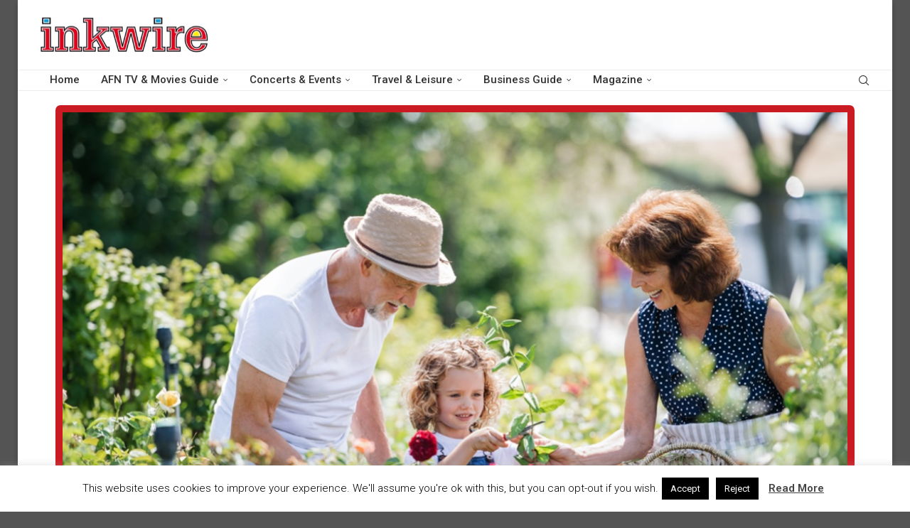

--- FILE ---
content_type: text/html; charset=UTF-8
request_url: https://inkwiremagazine.com/eisen-hearing-center.html
body_size: 20527
content:
<!DOCTYPE html>
<html lang="en-US">
<head><style>img.lazy{min-height:1px}</style><link href="https://inkwiremagazine.com/wp-content/plugins/w3-total-cache/pub/js/lazyload.min.js" as="script">
    <meta charset="UTF-8">
    <meta http-equiv="X-UA-Compatible" content="IE=edge">
    <meta name="viewport" content="width=device-width, initial-scale=1">
    <link rel="profile" href="https://gmpg.org/xfn/11"/>
    <link rel="alternate" type="application/rss+xml" title="inkwire magazine RSS Feed"
          href="https://inkwiremagazine.com/feed/"/>
    <link rel="alternate" type="application/atom+xml" title="inkwire magazine Atom Feed"
          href="https://inkwiremagazine.com/feed/atom/"/>
    <link rel="pingback" href="https://inkwiremagazine.com/xmlrpc.php"/>
    <!--[if lt IE 9]>
	<script src="https://inkwiremagazine.com/wp-content/themes/soledad/js/html5.js"></script>
	<![endif]-->
	<title>Eisen Hearing Center &#8211; inkwire magazine</title>
<meta name='robots' content='max-image-preview:large, max-snippet:-1, max-video-preview:-1' />
<link rel='dns-prefetch' href='//fonts.googleapis.com' />
<link rel="alternate" type="application/rss+xml" title="inkwire magazine &raquo; Feed" href="https://inkwiremagazine.com/feed/" />
<link rel="alternate" type="application/rss+xml" title="inkwire magazine &raquo; Comments Feed" href="https://inkwiremagazine.com/comments/feed/" />
<link rel="alternate" title="oEmbed (JSON)" type="application/json+oembed" href="https://inkwiremagazine.com/wp-json/oembed/1.0/embed?url=https%3A%2F%2Finkwiremagazine.com%2Feisen-hearing-center.html" />
<link rel="alternate" title="oEmbed (XML)" type="text/xml+oembed" href="https://inkwiremagazine.com/wp-json/oembed/1.0/embed?url=https%3A%2F%2Finkwiremagazine.com%2Feisen-hearing-center.html&#038;format=xml" />
<style id='wp-img-auto-sizes-contain-inline-css' type='text/css'>
img:is([sizes=auto i],[sizes^="auto," i]){contain-intrinsic-size:3000px 1500px}
/*# sourceURL=wp-img-auto-sizes-contain-inline-css */
</style>
<style id='wp-emoji-styles-inline-css' type='text/css'>

	img.wp-smiley, img.emoji {
		display: inline !important;
		border: none !important;
		box-shadow: none !important;
		height: 1em !important;
		width: 1em !important;
		margin: 0 0.07em !important;
		vertical-align: -0.1em !important;
		background: none !important;
		padding: 0 !important;
	}
/*# sourceURL=wp-emoji-styles-inline-css */
</style>
<link rel='stylesheet' id='wp-components-css' href='https://inkwiremagazine.com/wp-includes/css/dist/components/style.min.css?ver=6.9' type='text/css' media='all' />
<link rel='stylesheet' id='wp-preferences-css' href='https://inkwiremagazine.com/wp-includes/css/dist/preferences/style.min.css?ver=6.9' type='text/css' media='all' />
<link rel='stylesheet' id='wp-block-editor-css' href='https://inkwiremagazine.com/wp-includes/css/dist/block-editor/style.min.css?ver=6.9' type='text/css' media='all' />
<link rel='stylesheet' id='wp-reusable-blocks-css' href='https://inkwiremagazine.com/wp-includes/css/dist/reusable-blocks/style.min.css?ver=6.9' type='text/css' media='all' />
<link rel='stylesheet' id='wp-patterns-css' href='https://inkwiremagazine.com/wp-includes/css/dist/patterns/style.min.css?ver=6.9' type='text/css' media='all' />
<link rel='stylesheet' id='wp-editor-css' href='https://inkwiremagazine.com/wp-includes/css/dist/editor/style.min.css?ver=6.9' type='text/css' media='all' />
<link rel='stylesheet' id='block-robo-gallery-style-css-css' href='https://inkwiremagazine.com/wp-content/plugins/robo-gallery/includes/extensions/block/dist/blocks.style.build.css?ver=5.1.2' type='text/css' media='all' />
<link rel='stylesheet' id='bb-tcs-editor-style-shared-css' href='https://inkwiremagazine.com/wp-content/themes/soledad/editor-style-shared.css' type='text/css' media='all' />
<link rel='stylesheet' id='cookie-law-info-css' href='https://inkwiremagazine.com/wp-content/plugins/cookie-law-info/legacy/public/css/cookie-law-info-public.css?ver=3.3.9.1' type='text/css' media='all' />
<link rel='stylesheet' id='cookie-law-info-gdpr-css' href='https://inkwiremagazine.com/wp-content/plugins/cookie-law-info/legacy/public/css/cookie-law-info-gdpr.css?ver=3.3.9.1' type='text/css' media='all' />
<link rel='stylesheet' id='media-credit-css' href='https://inkwiremagazine.com/wp-content/plugins/media-credit/public/css/media-credit.min.css?ver=4.3.0' type='text/css' media='all' />
<link rel='stylesheet' id='penci-fonts-css' href='https://fonts.googleapis.com/css?family=Roboto%3A300%2C300italic%2C400%2C400italic%2C500%2C500italic%2C600%2C600italic%2C700%2C700italic%2C800%2C800italic%26subset%3Dlatin%2Ccyrillic%2Ccyrillic-ext%2Cgreek%2Cgreek-ext%2Clatin-ext&#038;display=swap&#038;ver=8.7.0' type='text/css' media='only screen and (min-width: 768px)' />
<link rel='stylesheet' id='penci-mobile-fonts-css' href='https://fonts.googleapis.com/css?family=Raleway%3A300%2C300italic%2C400%2C400italic%2C500%2C500italic%2C700%2C700italic%2C800%2C800italic%7CRoboto%3A300%2C300italic%2C400%2C400italic%2C500%2C500italic%2C600%2C600italic%2C700%2C700italic%2C800%2C800italic%26subset%3Dlatin%2Ccyrillic%2Ccyrillic-ext%2Cgreek%2Cgreek-ext%2Clatin-ext&#038;display=swap&#038;ver=8.7.0' type='text/css' media='only screen and (max-width: 768px)' />
<link rel='stylesheet' id='penci-main-style-css' href='https://inkwiremagazine.com/wp-content/themes/soledad/main.css?ver=8.7.0' type='text/css' media='all' />
<link rel='stylesheet' id='penci-swiper-bundle-css' href='https://inkwiremagazine.com/wp-content/themes/soledad/css/swiper-bundle.min.css?ver=8.7.0' type='text/css' media='all' />
<link rel='stylesheet' id='penci-font-awesomeold-css' href='https://inkwiremagazine.com/wp-content/themes/soledad/css/font-awesome.4.7.0.swap.min.css?ver=4.7.0' type='text/css' media='all' />
<link rel='stylesheet' id='penci_icon-css' href='https://inkwiremagazine.com/wp-content/themes/soledad/css/penci-icon.css?ver=8.7.0' type='text/css' media='all' />
<link rel='stylesheet' id='penci_style-css' href='https://inkwiremagazine.com/wp-content/themes/soledad/style.css?ver=8.7.0' type='text/css' media='all' />
<link rel='stylesheet' id='penci_social_counter-css' href='https://inkwiremagazine.com/wp-content/themes/soledad/css/social-counter.css?ver=8.7.0' type='text/css' media='all' />
<link rel='stylesheet' id='gca-column-styles-css' href='https://inkwiremagazine.com/wp-content/plugins/genesis-columns-advanced/css/gca-column-styles.css?ver=6.9' type='text/css' media='all' />
<script type="text/javascript" src="https://inkwiremagazine.com/wp-includes/js/jquery/jquery.min.js?ver=3.7.1" id="jquery-core-js"></script>
<script type="text/javascript" src="https://inkwiremagazine.com/wp-includes/js/jquery/jquery-migrate.min.js?ver=3.4.1" id="jquery-migrate-js"></script>
<script type="text/javascript" id="cookie-law-info-js-extra">
/* <![CDATA[ */
var Cli_Data = {"nn_cookie_ids":[],"cookielist":[],"non_necessary_cookies":[],"ccpaEnabled":"","ccpaRegionBased":"","ccpaBarEnabled":"","strictlyEnabled":["necessary","obligatoire"],"ccpaType":"gdpr","js_blocking":"","custom_integration":"","triggerDomRefresh":"","secure_cookies":""};
var cli_cookiebar_settings = {"animate_speed_hide":"500","animate_speed_show":"500","background":"#FFF","border":"#b1a6a6c2","border_on":"","button_1_button_colour":"#000","button_1_button_hover":"#000000","button_1_link_colour":"#fff","button_1_as_button":"1","button_1_new_win":"","button_2_button_colour":"#333","button_2_button_hover":"#292929","button_2_link_colour":"#444","button_2_as_button":"","button_2_hidebar":"1","button_3_button_colour":"#000","button_3_button_hover":"#000000","button_3_link_colour":"#fff","button_3_as_button":"1","button_3_new_win":"","button_4_button_colour":"#000","button_4_button_hover":"#000000","button_4_link_colour":"#fff","button_4_as_button":"1","button_7_button_colour":"#61a229","button_7_button_hover":"#4e8221","button_7_link_colour":"#fff","button_7_as_button":"1","button_7_new_win":"","font_family":"inherit","header_fix":"","notify_animate_hide":"1","notify_animate_show":"","notify_div_id":"#cookie-law-info-bar","notify_position_horizontal":"right","notify_position_vertical":"bottom","scroll_close":"","scroll_close_reload":"","accept_close_reload":"","reject_close_reload":"","showagain_tab":"1","showagain_background":"#fff","showagain_border":"#000","showagain_div_id":"#cookie-law-info-again","showagain_x_position":"100px","text":"#000","show_once_yn":"1","show_once":"10000","logging_on":"","as_popup":"","popup_overlay":"1","bar_heading_text":"","cookie_bar_as":"banner","popup_showagain_position":"bottom-right","widget_position":"left"};
var log_object = {"ajax_url":"https://inkwiremagazine.com/wp-admin/admin-ajax.php"};
//# sourceURL=cookie-law-info-js-extra
/* ]]> */
</script>
<script type="text/javascript" src="https://inkwiremagazine.com/wp-content/plugins/cookie-law-info/legacy/public/js/cookie-law-info-public.js?ver=3.3.9.1" id="cookie-law-info-js"></script>
<link rel="https://api.w.org/" href="https://inkwiremagazine.com/wp-json/" /><link rel="alternate" title="JSON" type="application/json" href="https://inkwiremagazine.com/wp-json/wp/v2/pages/27036" /><link rel="EditURI" type="application/rsd+xml" title="RSD" href="https://inkwiremagazine.com/xmlrpc.php?rsd" />
<meta name="generator" content="WordPress 6.9" />
<meta name="generator" content="Soledad 8.7.0" />
<link rel="canonical" href="https://inkwiremagazine.com/eisen-hearing-center.html" />
<link rel='shortlink' href='https://inkwiremagazine.com/?p=27036' />
<meta name="format-detection" content="telephone=no">
		<!-- GA Google Analytics @ https://m0n.co/ga -->
		<script async src="https://www.googletagmanager.com/gtag/js?id=G-Z1SNKE6X6Q"></script>
		<script>
			window.dataLayer = window.dataLayer || [];
			function gtag(){dataLayer.push(arguments);}
			gtag('js', new Date());
			gtag('config', 'G-Z1SNKE6X6Q');
		</script>

	<style id="penci-custom-style" type="text/css">body{ --pcbg-cl: #fff; --pctext-cl: #313131; --pcborder-cl: #dedede; --pcheading-cl: #313131; --pcmeta-cl: #888888; --pcaccent-cl: #6eb48c; --pcbody-font: 'PT Serif', serif; --pchead-font: 'Raleway', sans-serif; --pchead-wei: bold; --pcava_bdr:10px;--pcajs_fvw:470px;--pcajs_fvmw:220px; } .single.penci-body-single-style-5 #header, .single.penci-body-single-style-6 #header, .single.penci-body-single-style-10 #header, .single.penci-body-single-style-5 .pc-wrapbuilder-header, .single.penci-body-single-style-6 .pc-wrapbuilder-header, .single.penci-body-single-style-10 .pc-wrapbuilder-header { --pchd-mg: 40px; } .fluid-width-video-wrapper > div { position: absolute; left: 0; right: 0; top: 0; width: 100%; height: 100%; } .yt-video-place { position: relative; text-align: center; } .yt-video-place.embed-responsive .start-video { display: block; top: 0; left: 0; bottom: 0; right: 0; position: absolute; transform: none; } .yt-video-place.embed-responsive .start-video img { margin: 0; padding: 0; top: 50%; display: inline-block; position: absolute; left: 50%; transform: translate(-50%, -50%); width: 68px; height: auto; } .mfp-bg { top: 0; left: 0; width: 100%; height: 100%; z-index: 9999999; overflow: hidden; position: fixed; background: #0b0b0b; opacity: .8; filter: alpha(opacity=80) } .mfp-wrap { top: 0; left: 0; width: 100%; height: 100%; z-index: 9999999; position: fixed; outline: none !important; -webkit-backface-visibility: hidden } body { --pchead-font: 'Roboto', sans-serif; } body { --pcbody-font: 'Roboto', sans-serif; } p{ line-height: 1.8; } #main #bbpress-forums .bbp-login-form fieldset.bbp-form select, #main #bbpress-forums .bbp-login-form .bbp-form input[type="password"], #main #bbpress-forums .bbp-login-form .bbp-form input[type="text"], .penci-login-register input[type="email"], .penci-login-register input[type="text"], .penci-login-register input[type="password"], .penci-login-register input[type="number"], body, textarea, #respond textarea, .widget input[type="text"], .widget input[type="email"], .widget input[type="date"], .widget input[type="number"], .wpcf7 textarea, .mc4wp-form input, #respond input, div.wpforms-container .wpforms-form.wpforms-form input[type=date], div.wpforms-container .wpforms-form.wpforms-form input[type=datetime], div.wpforms-container .wpforms-form.wpforms-form input[type=datetime-local], div.wpforms-container .wpforms-form.wpforms-form input[type=email], div.wpforms-container .wpforms-form.wpforms-form input[type=month], div.wpforms-container .wpforms-form.wpforms-form input[type=number], div.wpforms-container .wpforms-form.wpforms-form input[type=password], div.wpforms-container .wpforms-form.wpforms-form input[type=range], div.wpforms-container .wpforms-form.wpforms-form input[type=search], div.wpforms-container .wpforms-form.wpforms-form input[type=tel], div.wpforms-container .wpforms-form.wpforms-form input[type=text], div.wpforms-container .wpforms-form.wpforms-form input[type=time], div.wpforms-container .wpforms-form.wpforms-form input[type=url], div.wpforms-container .wpforms-form.wpforms-form input[type=week], div.wpforms-container .wpforms-form.wpforms-form select, div.wpforms-container .wpforms-form.wpforms-form textarea, .wpcf7 input, form.pc-searchform input.search-input, ul.homepage-featured-boxes .penci-fea-in h4, .widget.widget_categories ul li span.category-item-count, .about-widget .about-me-heading, .widget ul.side-newsfeed li .side-item .side-item-text .side-item-meta { font-weight: 500 } #navigation .menu > li > a, #navigation ul.menu ul.sub-menu li > a, .navigation ul.menu ul.sub-menu li > a, .penci-menu-hbg .menu li a, #sidebar-nav .menu li a { font-family: 'Roboto', sans-serif; font-weight: normal; } .penci-hide-tagupdated{ display: none !important; } body, .widget ul li a{ font-size: 15px; } .widget ul li, .widget ol li, .post-entry, p, .post-entry p { font-size: 15px; line-height: 1.8; } .widget ul li, .widget ol li, .post-entry, p, .post-entry p{ line-height: 1.3; } .featured-area.featured-style-42 .item-inner-content, .featured-style-41 .swiper-slide, .slider-40-wrapper .nav-thumb-creative .thumb-container:after,.penci-slider44-t-item:before,.penci-slider44-main-wrapper .item, .featured-area .penci-image-holder, .featured-area .penci-slider4-overlay, .featured-area .penci-slide-overlay .overlay-link, .featured-style-29 .featured-slider-overlay, .penci-slider38-overlay{ border-radius: ; -webkit-border-radius: ; } .penci-featured-content-right:before{ border-top-right-radius: ; border-bottom-right-radius: ; } .penci-flat-overlay .penci-slide-overlay .penci-mag-featured-content:before{ border-bottom-left-radius: ; border-bottom-right-radius: ; } .container-single .post-image{ border-radius: ; -webkit-border-radius: ; } .penci-mega-post-inner, .penci-mega-thumbnail .penci-image-holder{ border-radius: ; -webkit-border-radius: ; } #navigation .menu > li > a, #navigation ul.menu ul.sub-menu li > a, .navigation ul.menu ul.sub-menu li > a, .penci-menu-hbg .menu li a, #sidebar-nav .menu li a, #navigation .penci-megamenu .penci-mega-child-categories a, .navigation .penci-megamenu .penci-mega-child-categories a{ font-weight: 500; } body.penci-body-boxed { background-color:#545454; } body.penci-body-boxed { background-size:cover; } #header .inner-header .container { padding:24px 0; } #logo a { max-width:240px; width: 100%; } @media only screen and (max-width: 960px) and (min-width: 768px){ #logo img{ max-width: 100%; } } @media only screen and (min-width: 1170px){.inner-header #logo img{ width: auto; height:50px; }} .penci-page-container-smaller { max-width:960px; } .editor-styles-wrapper, body{ --pcaccent-cl: #dd3333; } .penci-menuhbg-toggle:hover .lines-button:after, .penci-menuhbg-toggle:hover .penci-lines:before, .penci-menuhbg-toggle:hover .penci-lines:after,.tags-share-box.tags-share-box-s2 .post-share-plike,.penci-video_playlist .penci-playlist-title,.pencisc-column-2.penci-video_playlist .penci-video-nav .playlist-panel-item, .pencisc-column-1.penci-video_playlist .penci-video-nav .playlist-panel-item,.penci-video_playlist .penci-custom-scroll::-webkit-scrollbar-thumb, .pencisc-button, .post-entry .pencisc-button, .penci-dropcap-box, .penci-dropcap-circle, .penci-login-register input[type="submit"]:hover, .penci-ld .penci-ldin:before, .penci-ldspinner > div{ background: #dd3333; } a, .post-entry .penci-portfolio-filter ul li a:hover, .penci-portfolio-filter ul li a:hover, .penci-portfolio-filter ul li.active a, .post-entry .penci-portfolio-filter ul li.active a, .penci-countdown .countdown-amount, .archive-box h1, .post-entry a, .container.penci-breadcrumb span a:hover,.container.penci-breadcrumb a:hover, .post-entry blockquote:before, .post-entry blockquote cite, .post-entry blockquote .author, .wpb_text_column blockquote:before, .wpb_text_column blockquote cite, .wpb_text_column blockquote .author, .penci-pagination a:hover, ul.penci-topbar-menu > li a:hover, div.penci-topbar-menu > ul > li a:hover, .penci-recipe-heading a.penci-recipe-print,.penci-review-metas .penci-review-btnbuy, .main-nav-social a:hover, .widget-social .remove-circle a:hover i, .penci-recipe-index .cat > a.penci-cat-name, #bbpress-forums li.bbp-body ul.forum li.bbp-forum-info a:hover, #bbpress-forums li.bbp-body ul.topic li.bbp-topic-title a:hover, #bbpress-forums li.bbp-body ul.forum li.bbp-forum-info .bbp-forum-content a, #bbpress-forums li.bbp-body ul.topic p.bbp-topic-meta a, #bbpress-forums .bbp-breadcrumb a:hover, #bbpress-forums .bbp-forum-freshness a:hover, #bbpress-forums .bbp-topic-freshness a:hover, #buddypress ul.item-list li div.item-title a, #buddypress ul.item-list li h4 a, #buddypress .activity-header a:first-child, #buddypress .comment-meta a:first-child, #buddypress .acomment-meta a:first-child, div.bbp-template-notice a:hover, .penci-menu-hbg .menu li a .indicator:hover, .penci-menu-hbg .menu li a:hover, #sidebar-nav .menu li a:hover, .penci-rlt-popup .rltpopup-meta .rltpopup-title:hover, .penci-video_playlist .penci-video-playlist-item .penci-video-title:hover, .penci_list_shortcode li:before, .penci-dropcap-box-outline, .penci-dropcap-circle-outline, .penci-dropcap-regular, .penci-dropcap-bold{ color: #dd3333; } .penci-home-popular-post ul.slick-dots li button:hover, .penci-home-popular-post ul.slick-dots li.slick-active button, .post-entry blockquote .author span:after, .error-image:after, .error-404 .go-back-home a:after, .penci-header-signup-form, .woocommerce span.onsale, .woocommerce #respond input#submit:hover, .woocommerce a.button:hover, .woocommerce button.button:hover, .woocommerce input.button:hover, .woocommerce nav.woocommerce-pagination ul li span.current, .woocommerce div.product .entry-summary div[itemprop="description"]:before, .woocommerce div.product .entry-summary div[itemprop="description"] blockquote .author span:after, .woocommerce div.product .woocommerce-tabs #tab-description blockquote .author span:after, .woocommerce #respond input#submit.alt:hover, .woocommerce a.button.alt:hover, .woocommerce button.button.alt:hover, .woocommerce input.button.alt:hover, .pcheader-icon.shoping-cart-icon > a > span, #penci-demobar .buy-button, #penci-demobar .buy-button:hover, .penci-recipe-heading a.penci-recipe-print:hover,.penci-review-metas .penci-review-btnbuy:hover, .penci-review-process span, .penci-review-score-total, #navigation.menu-style-2 ul.menu ul.sub-menu:before, #navigation.menu-style-2 .menu ul ul.sub-menu:before, .penci-go-to-top-floating, .post-entry.blockquote-style-2 blockquote:before, #bbpress-forums #bbp-search-form .button, #bbpress-forums #bbp-search-form .button:hover, .wrapper-boxed .bbp-pagination-links span.current, #bbpress-forums #bbp_reply_submit:hover, #bbpress-forums #bbp_topic_submit:hover,#main .bbp-login-form .bbp-submit-wrapper button[type="submit"]:hover, #buddypress .dir-search input[type=submit], #buddypress .groups-members-search input[type=submit], #buddypress button:hover, #buddypress a.button:hover, #buddypress a.button:focus, #buddypress input[type=button]:hover, #buddypress input[type=reset]:hover, #buddypress ul.button-nav li a:hover, #buddypress ul.button-nav li.current a, #buddypress div.generic-button a:hover, #buddypress .comment-reply-link:hover, #buddypress input[type=submit]:hover, #buddypress div.pagination .pagination-links .current, #buddypress div.item-list-tabs ul li.selected a, #buddypress div.item-list-tabs ul li.current a, #buddypress div.item-list-tabs ul li a:hover, #buddypress table.notifications thead tr, #buddypress table.notifications-settings thead tr, #buddypress table.profile-settings thead tr, #buddypress table.profile-fields thead tr, #buddypress table.wp-profile-fields thead tr, #buddypress table.messages-notices thead tr, #buddypress table.forum thead tr, #buddypress input[type=submit] { background-color: #dd3333; } .penci-pagination ul.page-numbers li span.current, #comments_pagination span { color: #fff; background: #dd3333; border-color: #dd3333; } .footer-instagram h4.footer-instagram-title > span:before, .woocommerce nav.woocommerce-pagination ul li span.current, .penci-pagination.penci-ajax-more a.penci-ajax-more-button:hover, .penci-recipe-heading a.penci-recipe-print:hover,.penci-review-metas .penci-review-btnbuy:hover, .home-featured-cat-content.style-14 .magcat-padding:before, .wrapper-boxed .bbp-pagination-links span.current, #buddypress .dir-search input[type=submit], #buddypress .groups-members-search input[type=submit], #buddypress button:hover, #buddypress a.button:hover, #buddypress a.button:focus, #buddypress input[type=button]:hover, #buddypress input[type=reset]:hover, #buddypress ul.button-nav li a:hover, #buddypress ul.button-nav li.current a, #buddypress div.generic-button a:hover, #buddypress .comment-reply-link:hover, #buddypress input[type=submit]:hover, #buddypress div.pagination .pagination-links .current, #buddypress input[type=submit], form.pc-searchform.penci-hbg-search-form input.search-input:hover, form.pc-searchform.penci-hbg-search-form input.search-input:focus, .penci-dropcap-box-outline, .penci-dropcap-circle-outline { border-color: #dd3333; } .woocommerce .woocommerce-error, .woocommerce .woocommerce-info, .woocommerce .woocommerce-message { border-top-color: #dd3333; } .penci-slider ol.penci-control-nav li a.penci-active, .penci-slider ol.penci-control-nav li a:hover, .penci-related-carousel .penci-owl-dot.active span, .penci-owl-carousel-slider .penci-owl-dot.active span{ border-color: #dd3333; background-color: #dd3333; } .woocommerce .woocommerce-message:before, .woocommerce form.checkout table.shop_table .order-total .amount, .woocommerce ul.products li.product .price ins, .woocommerce ul.products li.product .price, .woocommerce div.product p.price ins, .woocommerce div.product span.price ins, .woocommerce div.product p.price, .woocommerce div.product .entry-summary div[itemprop="description"] blockquote:before, .woocommerce div.product .woocommerce-tabs #tab-description blockquote:before, .woocommerce div.product .entry-summary div[itemprop="description"] blockquote cite, .woocommerce div.product .entry-summary div[itemprop="description"] blockquote .author, .woocommerce div.product .woocommerce-tabs #tab-description blockquote cite, .woocommerce div.product .woocommerce-tabs #tab-description blockquote .author, .woocommerce div.product .product_meta > span a:hover, .woocommerce div.product .woocommerce-tabs ul.tabs li.active, .woocommerce ul.cart_list li .amount, .woocommerce ul.product_list_widget li .amount, .woocommerce table.shop_table td.product-name a:hover, .woocommerce table.shop_table td.product-price span, .woocommerce table.shop_table td.product-subtotal span, .woocommerce-cart .cart-collaterals .cart_totals table td .amount, .woocommerce .woocommerce-info:before, .woocommerce div.product span.price, .penci-container-inside.penci-breadcrumb span a:hover,.penci-container-inside.penci-breadcrumb a:hover { color: #dd3333; } .standard-content .penci-more-link.penci-more-link-button a.more-link, .penci-readmore-btn.penci-btn-make-button a, .penci-featured-cat-seemore.penci-btn-make-button a{ background-color: #dd3333; color: #fff; } .penci-vernav-toggle:before{ border-top-color: #dd3333; color: #fff; } #penci-login-popup:before{ opacity: ; } @media only screen and (min-width: 961px){#navigation,.sticky-wrapper:not( .is-sticky ) #navigation, #navigation.sticky:not(.sticky-active){ height: 30px !important; }#navigation .menu > li > a,.main-nav-social,#navigation.sticky:not(.sticky-active) .menu > li > a, #navigation.sticky:not(.sticky-active) .main-nav-social, .sticky-wrapper:not( .is-sticky ) #navigation .menu>li>a,.sticky-wrapper:not( .is-sticky ) .main-nav-social{ line-height: 28px !important; height: 29px !important; }#navigation.sticky:not(.sticky-active) ul.menu > li > a:before, #navigation.sticky:not(.sticky-active) .menu > ul > li > a:before, .sticky-wrapper:not( .is-sticky ) #navigation ul.menu > li > a:before,.sticky-wrapper:not( .is-sticky ) #navigation .menu > ul > li > a:before{ bottom: calc( 30px/2 - 17px ) !important; }#navigation .pc_dm_mode,.top-search-classes a.cart-contents, .pcheader-icon > a, #navigation.sticky:not(.sticky-active) .pcheader-icon > a,.sticky-wrapper:not( .is-sticky ) .pcheader-icon > a,#navigation #penci-header-bookmark > a{ height: 28px !important;line-height: 28px !important; }.penci-header-builder .pcheader-icon > a, .penci-header-builder .penci-menuhbg-toggle, .penci-header-builder .top-search-classes a.cart-contents, .penci-header-builder .top-search-classes > a{ height: auto !important; line-height: unset !important; }.pcheader-icon.shoping-cart-icon > a > span, #navigation.sticky:not(.sticky-active) .pcheader-icon.shoping-cart-icon > a > span, .sticky-wrapper:not( .is-sticky ) .pcheader-icon.shoping-cart-icon > a > span{ top: calc( 30px/2 - 18px ) !important; }.penci-menuhbg-toggle, .show-search, .show-search form.pc-searchform input.search-input, #navigation.sticky:not(.sticky-active) .penci-menuhbg-toggle, #navigation.sticky:not(.sticky-active) .show-search, #navigation.sticky:not(.sticky-active) .show-search form.pc-searchform input.search-input, .sticky-wrapper:not( .is-sticky ) #navigation .penci-menuhbg-toggle,.sticky-wrapper:not( .is-sticky ) #navigation .show-search:not( .pcbds-overlay ), .sticky-wrapper:not( .is-sticky ) .show-search form.pc-searchform input.search-input{ height: 28px !important; }#navigation.sticky:not(.sticky-active) .show-search a.close-search, .sticky-wrapper:not( .is-sticky ) .show-search a.close-search{ height: 30px !important;line-height: 30px !important; }#navigation #logo img, #navigation.sticky:not(.sticky-active).header-6 #logo img, #navigation.header-6 #logo img{ max-height: 30px; }body.rtl #navigation.sticky:not(.sticky-active) ul.menu > li > .sub-menu, body.rtl #navigation.header-6.sticky:not(.sticky-active) ul.menu > li > .sub-menu, body.rtl #navigation.header-6.sticky:not(.sticky-active) .menu > ul > li > .sub-menu, body.rtl #navigation.header-10.sticky:not(.sticky-active) ul.menu > li > .sub-menu, body.rtl #navigation.header-10.sticky:not(.sticky-active) .menu > ul > li > .sub-menu, body.rtl #navigation.header-11.sticky:not(.sticky-active) ul.menu > li > .sub-menu, body.rtl #navigation.header-11.sticky:not(.sticky-active) .menu > ul > li > .sub-menu, body.rtl #navigation-sticky-wrapper:not(.is-sticky) #navigation ul.menu > li > .sub-menu, body.rtl #navigation-sticky-wrapper:not(.is-sticky) #navigation.header-6 ul.menu > li > .sub-menu, body.rtl #navigation-sticky-wrapper:not(.is-sticky) #navigation.header-6 .menu > ul > li > .sub-menu, body.rtl #navigation-sticky-wrapper:not(.is-sticky) #navigation.header-10 ul.menu > li > .sub-menu, body.rtl #navigation-sticky-wrapper:not(.is-sticky) #navigation.header-10 .menu > ul > li > .sub-menu, body.rtl #navigation-sticky-wrapper:not(.is-sticky) #navigation.header-11 ul.menu > li > .sub-menu, body.rtl #navigation-sticky-wrapper:not(.is-sticky) #navigation.header-11 .menu > ul > li > .sub-menu{ top: 29px; }#navigation.header-10.sticky:not(.sticky-active):not(.penci-logo-overflow) #logo img, #navigation.header-11.sticky:not(.sticky-active):not(.penci-logo-overflow) #logo img, .sticky-wrapper:not( .is-sticky ) #navigation.header-10:not( .penci-logo-overflow ) #logo img, .sticky-wrapper:not( .is-sticky ) #navigation.header-11:not( .penci-logo-overflow ) #logo img { max-height: 30px; }.sticky-wrapper:not( .is-sticky ) #navigation.header-3.menu-item-padding,#navigation.header-3.menu-item-padding.sticky:not(.sticky-active).sticky-wrapper:not( .is-sticky ) #navigation.header-3.menu-item-padding ul.menu > li > a, #navigation.header-3.menu-item-padding.sticky:not(.sticky-active) ul.menu > li > a{ height: 30px; }}@media only screen and (min-width: 961px){.sticky-wrapper.is-sticky #navigation, .is-sticky #navigation.menu-item-padding,.is-sticky #navigation.menu-item-padding, #navigation.sticky-active,#navigation.sticky-active.menu-item-padding,#navigation.sticky-active.menu-item-padding{ height: 30px !important; }.sticky-wrapper.is-sticky #navigation .menu>li>a,.sticky-wrapper.is-sticky .main-nav-social, #navigation.sticky-active .menu > li > a, #navigation.sticky-active .main-nav-social{ line-height: 28px !important; height: 28px !important; }#navigation.sticky-active.header-10.menu-item-padding ul.menu > li > a, .is-sticky #navigation.header-10.menu-item-padding ul.menu > li > a,#navigation.sticky-active.header-11.menu-item-padding ul.menu > li > a, .is-sticky #navigation.header-11.menu-item-padding ul.menu > li > a,#navigation.sticky-active.header-1.menu-item-padding ul.menu > li > a, .is-sticky #navigation.header-1.menu-item-padding ul.menu > li > a,#navigation.sticky-active.header-4.menu-item-padding ul.menu > li > a, .is-sticky #navigation.header-4.menu-item-padding ul.menu > li > a,#navigation.sticky-active.header-7.menu-item-padding ul.menu > li > a, .is-sticky #navigation.header-7.menu-item-padding ul.menu > li > a,#navigation.sticky-active.header-6.menu-item-padding ul.menu > li > a, .is-sticky #navigation.header-6.menu-item-padding ul.menu > li > a,#navigation.sticky-active.header-9.menu-item-padding ul.menu > li > a, .is-sticky #navigation.header-9.menu-item-padding ul.menu > li > a,#navigation.sticky-active.header-2.menu-item-padding ul.menu > li > a, .is-sticky #navigation.header-2.menu-item-padding ul.menu > li > a,#navigation.sticky-active.header-3.menu-item-padding ul.menu > li > a, .is-sticky #navigation.header-3.menu-item-padding ul.menu > li > a,#navigation.sticky-active.header-5.menu-item-padding ul.menu > li > a, .is-sticky #navigation.header-5.menu-item-padding ul.menu > li > a,#navigation.sticky-active.header-8.menu-item-padding ul.menu > li > a, .is-sticky #navigation.header-8.menu-item-padding ul.menu > li > a{ height: 30px !important; line-height: 30px !important; }.is-sticky .top-search-classes a.cart-contents, .is-sticky #navigation #penci-header-bookmark > a, #navigation.sticky-active .main-nav-social, #navigation.sticky-active .pcheader-icon > a, .is-sticky .main-nav-social,.is-sticky .pcheader-icon > a,#navigation.sticky-active .penci-menuhbg-toggle, .sticky-wrapper.is-sticky #navigation .penci-menuhbg-toggle,#navigation.sticky-active .show-search, #navigation.sticky-active .show-search form.pc-searchform input.search-input, .sticky-wrapper.is-sticky .show-search, .sticky-wrapper.is-sticky .show-search form.pc-searchform input.search-input,.sticky-wrapper.is-sticky #navigation .pc_dm_mode, #navigation.sticky-active .show-search a.close-search, .sticky-wrapper.is-sticky .show-search a.close-search{ height: 28px !important; line-height: 28px !important; }#navigation.sticky-active.header-6 #logo img, .is-sticky #navigation.header-6 #logo img{ max-height: 30px; }#navigation.sticky-active .pcheader-icon.shoping-cart-icon > a > span, .sticky-wrapper.is-sticky .pcheader-icon.shoping-cart-icon > a > span{ top: calc( 30px/2 - 18px ) !important; }#navigation.sticky-active ul.menu > li > a:before, #navigation.sticky-active .menu > ul > li > a:before, .sticky-wrapper.is-sticky #navigation ul.menu > li > a:before, .sticky-wrapper.is-sticky #navigation .menu > ul > li > a:before{ bottom: calc( 30px/2 - 17px ) !important; }body.rtl #navigation.sticky-active ul.menu > li > .sub-menu, body.rtl #navigation-sticky-wrapper.is-sticky #navigation ul.menu > li > .sub-menu,body.rtl #navigation.sticky-active.header-6 ul.menu > li > .sub-menu, body.rtl #navigation-sticky-wrapper.is-sticky #navigation.header-6 ul.menu > li > .sub-menu,body.rtl #navigation.sticky-active.header-6 .menu > ul > li > .sub-menu, body.rtl #navigation-sticky-wrapper.is-sticky #navigation.header-6 .menu > ul > li > .sub-menu,body.rtl #navigation.sticky-active.header-10 ul.menu > li > .sub-menu, body.rtl #navigation-sticky-wrapper.is-sticky #navigation.header-10 ul.menu > li > .sub-menu,body.rtl #navigation.sticky-active.header-10 .menu > ul > li > .sub-menu, body.rtl #navigation-sticky-wrapper.is-sticky #navigation.header-10 .menu > ul > li > .sub-menu,body.rtl #navigation.sticky-active.header-11 ul.menu > li > .sub-menu, body.rtl #navigation-sticky-wrapper.is-sticky #navigation.header-11 ul.menu > li > .sub-menu,body.rtl #navigation.sticky-active.header-11 .menu > ul > li > .sub-menu, body.rtl #navigation-sticky-wrapper.is-sticky #navigation.header-11 .menu > ul > li > .sub-menu{ top: 29px; }#navigation.sticky-active.header-10:not(.penci-logo-overflow) #logo img, #navigation.sticky-active.header-11:not(.penci-logo-overflow) #logo img, .is-sticky #navigation.header-10:not( .penci-logo-overflow ) #logo img, .is-sticky #navigation.header-11:not( .penci-logo-overflow ) #logo img { max-height: 30px; }} #navigation .menu > li > a, #navigation ul.menu ul.sub-menu li > a, .navigation ul.menu ul.sub-menu li > a, #navigation .penci-megamenu .penci-mega-child-categories a, .navigation .penci-megamenu .penci-mega-child-categories a{ text-transform: none; } #navigation .penci-megamenu .post-mega-title a{ text-transform: uppercase; } #navigation ul.menu > li > a, #navigation .menu > ul > li > a { font-size: 15px; } #navigation ul.menu ul.sub-menu li > a, #navigation .penci-megamenu .penci-mega-child-categories a, #navigation .penci-megamenu .post-mega-title a, #navigation .menu ul ul.sub-menu li a { font-size: 14px; } #navigation .pcmis-5 .penci-mega-latest-posts.col-mn-4 .penci-mega-post:nth-child(5n + 1) .penci-mega-post-inner .penci-mega-meta .post-mega-title a { font-size:16.64px; } #navigation .penci-megamenu .post-mega-title a, .pc-builder-element .navigation .penci-megamenu .penci-content-megamenu .penci-mega-latest-posts .penci-mega-post .post-mega-title a{ font-size:13px; } #navigation .penci-megamenu .penci-mega-child-categories a, .pc-builder-element.pc-main-menu .navigation .menu li .penci-mega-child-categories a{ font-size: 13px; } .penci-header-signup-form { padding-top: px; padding-bottom: px; } .penci-slide-overlay .overlay-link, .penci-slider38-overlay, .penci-flat-overlay .penci-slide-overlay .penci-mag-featured-content:before, .slider-40-wrapper .list-slider-creative .item-slider-creative .img-container:before { opacity: ; } .penci-item-mag:hover .penci-slide-overlay .overlay-link, .featured-style-38 .item:hover .penci-slider38-overlay, .penci-flat-overlay .penci-item-mag:hover .penci-slide-overlay .penci-mag-featured-content:before { opacity: ; } .penci-featured-content .featured-slider-overlay { opacity: ; } .slider-40-wrapper .list-slider-creative .item-slider-creative:hover .img-container:before { opacity:; } .featured-style-29 .featured-slider-overlay { opacity: ; } .penci_grid_title a, .penci-grid li .item h2 a, .penci-masonry .item-masonry h2 a, .grid-mixed .mixed-detail h2 a, .overlay-header-box .overlay-title a { text-transform: none; } .penci-grid li.typography-style .overlay-typography { opacity: ; } .penci-grid li.typography-style:hover .overlay-typography { opacity: ; } #widget-area { padding: 10px 0; } ul.footer-socials li a i{ font-size: 10px; } ul.footer-socials li a svg{ width: 10px; } ul.footer-socials li a span { text-transform: none; } #footer-copyright * { font-style: normal; } .list-post .header-list-style:after, .grid-header-box:after, .penci-overlay-over .overlay-header-box:after, .home-featured-cat-content .first-post .magcat-detail .mag-header:after { content: none; } .list-post .header-list-style, .grid-header-box, .penci-overlay-over .overlay-header-box, .home-featured-cat-content .first-post .magcat-detail .mag-header{ padding-bottom: 0; } .home-featured-cat-content .mag-photo .mag-overlay-photo { opacity: ; } .home-featured-cat-content .mag-photo:hover .mag-overlay-photo { opacity: ; } .inner-item-portfolio:hover .penci-portfolio-thumbnail a:after { opacity: ; } .container-default-page { margin-top: -40px } .border { border:1px solid #cecece; -webkit-border-radius: 7px; -moz-border-radius: 7px; border-radius: 7px; padding: 0.5% 2% ; } a.red { background-color: #cd0000; /* Red 4 */ background-image: -webkit-gradient(linear, left top, left bottom, from(#ff2323), to(#cd0000)); background-image: -webkit-linear-gradient(top, #ff2323, #cd0000); background-image: -moz-linear-gradient(top, #ff2323, #cd0000); background-image: -ms-linear-gradient(top, #ff2323, #cd0000); background-image: -o-linear-gradient(top, #ff2323, #cd0000); background-image: linear-gradient(to top, #ff2323, #cd0000); padding: 0.5% 2%; color: #ffffff; font-weight: bold; -ms-filter: "progid:DXImageTransform.Microsoft.gradient(startColorstr=#ff2323, endColorstr=#cd0000)"; text-shadow: 0 -1px 0 #890000; } a.red:hover { background-color: #7db7f0; background-image: -webkit-gradient(linear, left top, left bottom, from(#7db7f0), to(#1874cd)); background-image: -webkit-linear-gradient(top, #7db7f0, #1874cd); background-image: -moz-linear-gradient(top, #7db7f0, #1874cd); background-image: -ms-linear-gradient(top, #7db7f0, #1874cd); background-image: -o-linear-gradient(top, #7db7f0, #1874cd); background-image: linear-gradient(to top, #7db7f0, #1874cd); color: #ffffff; font-weight: bold; -ms-filter: "progid:DXImageTransform.Microsoft.gradient(startColorstr=#7db7f0, endColorstr=#1874cd)"; text-shadow: 0 -1px 0 #115290; } .tv {padding: 5px 0 5px 14px; color: #ffffff; background-color: #000000; margin: 0; border: 1px solid #000000; -webkit-border-radius: 5px; -moz-border-radius: 5px; border-radius: 5px; overflow:hidden; } .entry-title {display: none;} p { line-height: 1.3;} .content{max-width:980px;margin:0 auto;text-align:left;overflow:hidden;} .one-column{float:left;width:98%;margin:10px 1% 0 1%;-webkit-border-radius: 5px;-moz-border-radius: 5px;border-radius: 5px;} .two-column,.two-fourth-column{float:left;width:48%;margin:10px 1% 0 1%;} .three-column{float:left;width:31.333333%;margin:10px 1% 0 1%;} .two-third-column{float:left;width:64.666666%;margin:10px 1% 0 1%;} .four-column,.one-fourth-column{float:left;width:23%;margin:10px 1% 0 1%;} .three-fourth-column{float:left;width:73%;margin:10px 1% 0 1%;} .six-column{float:left;width:14.666666%;margin:10px 1% 0 1%;} .five-sixth-column{float:left;width:81.333333%;margin:10px 1% 0 1%;} @media screen and (max-width: 800px) { .one-column,.two-fourth-column,.three-column,.two-third-column,.one-fourth-column,.three-fourth-column,.six-column,.five-sixth-column,.bg-content{width:97%;margin:10px 1% 0 1%;} .two-column,.four-column,.bg-nav{width:47%;margin:10px 1% 0 1%;} .split-column:last-child {margin-bottom:0;} .bg-nav {display:none;} } @media screen and (max-width: 700px) { .content{min-width:300px;} .one-column,.two-column,.two-fourth-column,.three-column,.two-third-column,.four-column,.one-fourth-column,.three-fourth-column,.six-column,.five-sixth-column,.bg-nav,.bg-content{width:96%;margin:10px 1% 0 1%;} .bg-nav {display:none;} } .wrapper-boxed, .wrapper-boxed.enable-boxed{background-position:center !important;background-size:cover !important;background-repeat:repeat !important; } body { --pcdm_btnbg: rgba(0, 0, 0, .1); --pcdm_btnd: #666; --pcdm_btndbg: #fff; --pcdm_btnn: var(--pctext-cl); --pcdm_btnnbg: var(--pcbg-cl); } body.pcdm-enable { --pcbg-cl: #000000; --pcbg-l-cl: #1a1a1a; --pcbg-d-cl: #000000; --pctext-cl: #fff; --pcborder-cl: #313131; --pcborders-cl: #3c3c3c; --pcheading-cl: rgba(255,255,255,0.9); --pcmeta-cl: #999999; --pcl-cl: #fff; --pclh-cl: #dd3333; --pcaccent-cl: #dd3333; background-color: var(--pcbg-cl); color: var(--pctext-cl); } body.pcdark-df.pcdm-enable.pclight-mode { --pcbg-cl: #fff; --pctext-cl: #313131; --pcborder-cl: #dedede; --pcheading-cl: #313131; --pcmeta-cl: #888888; --pcaccent-cl: #dd3333; } @media only screen and (min-width: 961px){ }</style>        <link rel="shortcut icon" href="https://inkwiremagazine.com/wp-content/uploads/2019/06/favicon.ico"
              type="image/x-icon"/>
        <link rel="apple-touch-icon" sizes="180x180" href="https://inkwiremagazine.com/wp-content/uploads/2019/06/favicon.ico">
	<script>
var penciBlocksArray=[];
var portfolioDataJs = portfolioDataJs || [];var PENCILOCALCACHE = {};
		(function () {
				"use strict";
		
				PENCILOCALCACHE = {
					data: {},
					remove: function ( ajaxFilterItem ) {
						delete PENCILOCALCACHE.data[ajaxFilterItem];
					},
					exist: function ( ajaxFilterItem ) {
						return PENCILOCALCACHE.data.hasOwnProperty( ajaxFilterItem ) && PENCILOCALCACHE.data[ajaxFilterItem] !== null;
					},
					get: function ( ajaxFilterItem ) {
						return PENCILOCALCACHE.data[ajaxFilterItem];
					},
					set: function ( ajaxFilterItem, cachedData ) {
						PENCILOCALCACHE.remove( ajaxFilterItem );
						PENCILOCALCACHE.data[ajaxFilterItem] = cachedData;
					}
				};
			}
		)();function penciBlock() {
		    this.atts_json = '';
		    this.content = '';
		}</script>
<script type="application/ld+json">{
    "@context": "https:\/\/schema.org\/",
    "@type": "organization",
    "@id": "#organization",
    "logo": {
        "@type": "ImageObject",
        "url": "https:\/\/inkwiremagazine.com\/wp-content\/uploads\/inkwire-240.jpg"
    },
    "url": "https:\/\/inkwiremagazine.com\/",
    "name": "inkwire magazine",
    "description": "English language internet guide for TV, Leisure, Entertainment &amp; Business Information"
}</script><script type="application/ld+json">{
    "@context": "https:\/\/schema.org\/",
    "@type": "WebSite",
    "name": "inkwire magazine",
    "alternateName": "English language internet guide for TV, Leisure, Entertainment &amp; Business Information",
    "url": "https:\/\/inkwiremagazine.com\/"
}</script><script type="application/ld+json">{
    "@context": "https:\/\/schema.org\/",
    "@type": "WebPage",
    "headline": "Eisen Hearing Center",
    "description": "A selection of our partners (and many more) Contact us for more information: Tel.: 0981 &#8211; 98835 (please ask for Andrea or Ren\u00e9) E-mail: a&#110;&#x64;&#x72;e&#97;&#64;&#x62;&#x65;t&#116;&#101;&#x72;&#x68;e&#97;&#x72;&#x69;&#x6e;g&#46;&#x64;&#x65; Make an appointment online: https:\/\/hoergeraete-eisen.de\/kontakt\/&hellip;",
    "datePublished": "2021-07-21T14:56:58+02:00",
    "datemodified": "2025-02-20T17:09:56+01:00",
    "mainEntityOfPage": "https:\/\/inkwiremagazine.com\/eisen-hearing-center.html",
    "image": {
        "@type": "ImageObject",
        "url": "https:\/\/inkwiremagazine.com\/wp-content\/uploads\/Eisen-23-slide-1.jpg",
        "width": 1080,
        "height": 800
    },
    "publisher": {
        "@type": "Organization",
        "name": "inkwire magazine",
        "logo": {
            "@type": "ImageObject",
            "url": "https:\/\/inkwiremagazine.com\/wp-content\/uploads\/inkwire-240.jpg"
        }
    },
    "author": {
        "@type": "Person",
        "@id": "#person-admin",
        "name": "admin",
        "url": "https:\/\/inkwiremagazine.com\/author\/admin\/"
    }
}</script><script type="application/ld+json">{
    "@context": "https:\/\/schema.org\/",
    "@type": "BreadcrumbList",
    "itemListElement": [
        {
            "@type": "ListItem",
            "position": 1,
            "item": {
                "@id": "https:\/\/inkwiremagazine.com",
                "name": "Home"
            }
        },
        {
            "@type": "ListItem",
            "position": 2,
            "item": {
                "@id": "",
                "name": "Eisen Hearing Center"
            }
        }
    ]
}</script><style id='global-styles-inline-css' type='text/css'>
:root{--wp--preset--font-size--small: 12px;--wp--preset--font-size--normal: 14px;--wp--preset--font-size--medium: 20px;--wp--preset--font-size--large: 32px;--wp--preset--font-size--huge: 42px;}:where(.is-layout-flex){gap: 0.5em;}:where(.is-layout-grid){gap: 0.5em;}body .is-layout-flex{display: flex;}.is-layout-flex{flex-wrap: wrap;align-items: center;}.is-layout-flex > :is(*, div){margin: 0;}body .is-layout-grid{display: grid;}.is-layout-grid > :is(*, div){margin: 0;}:where(.wp-block-columns.is-layout-flex){gap: 2em;}:where(.wp-block-columns.is-layout-grid){gap: 2em;}:where(.wp-block-post-template.is-layout-flex){gap: 1.25em;}:where(.wp-block-post-template.is-layout-grid){gap: 1.25em;}
/*# sourceURL=global-styles-inline-css */
</style>
<link rel='stylesheet' id='metaslider-nivo-slider-css' href='https://inkwiremagazine.com/wp-content/plugins/ml-slider/assets/sliders/nivoslider/nivo-slider.css?ver=3.104.0' type='text/css' media='all' property='stylesheet' />
<link rel='stylesheet' id='metaslider-public-css' href='https://inkwiremagazine.com/wp-content/plugins/ml-slider/assets/metaslider/public.css?ver=3.104.0' type='text/css' media='all' property='stylesheet' />
<style id='metaslider-public-inline-css' type='text/css'>
@media only screen and (max-width: 767px) { .hide-arrows-smartphone .flex-direction-nav, .hide-navigation-smartphone .flex-control-paging, .hide-navigation-smartphone .flex-control-nav, .hide-navigation-smartphone .filmstrip, .hide-slideshow-smartphone, .metaslider-hidden-content.hide-smartphone{ display: none!important; }}@media only screen and (min-width : 768px) and (max-width: 1023px) { .hide-arrows-tablet .flex-direction-nav, .hide-navigation-tablet .flex-control-paging, .hide-navigation-tablet .flex-control-nav, .hide-navigation-tablet .filmstrip, .hide-slideshow-tablet, .metaslider-hidden-content.hide-tablet{ display: none!important; }}@media only screen and (min-width : 1024px) and (max-width: 1439px) { .hide-arrows-laptop .flex-direction-nav, .hide-navigation-laptop .flex-control-paging, .hide-navigation-laptop .flex-control-nav, .hide-navigation-laptop .filmstrip, .hide-slideshow-laptop, .metaslider-hidden-content.hide-laptop{ display: none!important; }}@media only screen and (min-width : 1440px) { .hide-arrows-desktop .flex-direction-nav, .hide-navigation-desktop .flex-control-paging, .hide-navigation-desktop .flex-control-nav, .hide-navigation-desktop .filmstrip, .hide-slideshow-desktop, .metaslider-hidden-content.hide-desktop{ display: none!important; }}
/*# sourceURL=metaslider-public-inline-css */
</style>
<link rel='stylesheet' id='metaslider-nivo-slider-default-css' href='https://inkwiremagazine.com/wp-content/plugins/ml-slider/assets/sliders/nivoslider/themes/default/default.css?ver=3.104.0' type='text/css' media='all' property='stylesheet' />
</head>

<body class="wp-singular page-template-default page page-id-27036 wp-theme-soledad metaslider-plugin penci-disable-desc-collapse penci-body-boxed soledad-ver-8-7-0 pclight-mode pcmn-drdw-style-slide_down pchds-default">
<div id="soledad_wrapper" class="wrapper-boxed header-style-header-3 enable-boxed header-search-style-default">
	<div class="penci-header-wrap"><header id="header" class="header-header-3 has-bottom-line" itemscope="itemscope" itemtype="https://schema.org/WPHeader">
			<div class="inner-header penci-header-second">
			<div class="container align-left-logo">
				<div id="logo">
					<a href="https://inkwiremagazine.com/"><img
            class="penci-mainlogo penci-limg lazy"             src="data:image/svg+xml,%3Csvg%20xmlns='http://www.w3.org/2000/svg'%20viewBox='0%200%20240%2049'%3E%3C/svg%3E" data-src="https://inkwiremagazine.com/wp-content/uploads/inkwire-240.jpg" alt="inkwire magazine"
            width="240"
            height="49"></a>
									</div>

							</div>
		</div>
						<nav id="navigation" class="header-layout-bottom header-3 menu-style-2 menu-item-padding" role="navigation" itemscope itemtype="https://schema.org/SiteNavigationElement">
			<div class="container">
				<div class="button-menu-mobile header-3"><svg width=18px height=18px viewBox="0 0 512 384" version=1.1 xmlns=http://www.w3.org/2000/svg xmlns:xlink=http://www.w3.org/1999/xlink><g stroke=none stroke-width=1 fill-rule=evenodd><g transform="translate(0.000000, 0.250080)"><rect x=0 y=0 width=512 height=62></rect><rect x=0 y=161 width=512 height=62></rect><rect x=0 y=321 width=512 height=62></rect></g></g></svg></div>
				<ul id="menu-mainmenu" class="menu"><li id="menu-item-20" class="menu-item menu-item-type-post_type menu-item-object-page menu-item-home ajax-mega-menu menu-item-20"><a href="https://inkwiremagazine.com/">Home</a></li>
<li id="menu-item-240" class="menu-item menu-item-type-post_type menu-item-object-page menu-item-has-children ajax-mega-menu menu-item-240"><a href="https://inkwiremagazine.com/afn-tv-movies.html">AFN TV &#038; Movies Guide</a>
<ul class="sub-menu">
	<li id="menu-item-2610" class="menu-item menu-item-type-post_type menu-item-object-page ajax-mega-menu menu-item-2610"><a href="https://inkwiremagazine.com/afn-prime-atlantic.html">AFN Prime Atlantic</a></li>
	<li id="menu-item-2964" class="menu-item menu-item-type-post_type menu-item-object-page ajax-mega-menu menu-item-2964"><a href="https://inkwiremagazine.com/afn-family.html">AFN Family &#038; Pulse</a></li>
	<li id="menu-item-2973" class="menu-item menu-item-type-post_type menu-item-object-page ajax-mega-menu menu-item-2973"><a href="https://inkwiremagazine.com/afn-spectrum.html">AFN Spectrum</a></li>
	<li id="menu-item-2940" class="menu-item menu-item-type-post_type menu-item-object-page ajax-mega-menu menu-item-2940"><a href="https://inkwiremagazine.com/afn-sports.html">AFN Sports</a></li>
	<li id="menu-item-2949" class="menu-item menu-item-type-post_type menu-item-object-page ajax-mega-menu menu-item-2949"><a href="https://inkwiremagazine.com/afn-sports2.html">AFN Sports2</a></li>
	<li id="menu-item-2846" class="menu-item menu-item-type-post_type menu-item-object-page ajax-mega-menu menu-item-2846"><a href="https://inkwiremagazine.com/afn-movie-schedule.html">AFN Movie</a></li>
	<li id="menu-item-62449" class="menu-item menu-item-type-post_type menu-item-object-page ajax-mega-menu menu-item-62449"><a href="https://inkwiremagazine.com/sky-cinema.html">Sky Cinema Premieren</a></li>
	<li id="menu-item-223" class="menu-item menu-item-type-post_type menu-item-object-page ajax-mega-menu menu-item-223"><a href="https://inkwiremagazine.com/warnertv-film.html">WarnerTV Film Channel</a></li>
</ul>
</li>
<li id="menu-item-1170" class="menu-item menu-item-type-post_type menu-item-object-page menu-item-has-children ajax-mega-menu menu-item-1170"><a href="https://inkwiremagazine.com/concerts-events.html">Concerts &#038; Events</a>
<ul class="sub-menu">
	<li id="menu-item-58696" class="menu-item menu-item-type-post_type menu-item-object-page ajax-mega-menu menu-item-58696"><a href="https://inkwiremagazine.com/heidelberg-events.html">Heidelberg Events</a></li>
	<li id="menu-item-1089" class="menu-item menu-item-type-post_type menu-item-object-page ajax-mega-menu menu-item-1089"><a href="https://inkwiremagazine.com/homburg-concerts-events.html">Homburg Concerts &#038; Events</a></li>
	<li id="menu-item-80" class="menu-item menu-item-type-post_type menu-item-object-page ajax-mega-menu menu-item-80"><a href="https://inkwiremagazine.com/homburg-flea-market.html">Homburg Flea Market</a></li>
	<li id="menu-item-2625" class="menu-item menu-item-type-post_type menu-item-object-page menu-item-has-children ajax-mega-menu menu-item-2625"><a href="https://inkwiremagazine.com/kaiserslautern.html">Kaiserslautern What’s On</a>
	<ul class="sub-menu">
		<li id="menu-item-10943" class="menu-item menu-item-type-post_type menu-item-object-page ajax-mega-menu menu-item-10943"><a href="https://inkwiremagazine.com/kaiserslautern-business-news.html">Kaiserslautern Business News</a></li>
	</ul>
</li>
	<li id="menu-item-2303" class="menu-item menu-item-type-post_type menu-item-object-page ajax-mega-menu menu-item-2303"><a href="https://inkwiremagazine.com/mainz-concerts-events.html">Mainz Concerts &#038; Events</a></li>
	<li id="menu-item-14863" class="menu-item menu-item-type-post_type menu-item-object-page ajax-mega-menu menu-item-14863"><a href="https://inkwiremagazine.com/pirmasens.html">Pirmasens</a></li>
	<li id="menu-item-26301" class="menu-item menu-item-type-post_type menu-item-object-page ajax-mega-menu menu-item-26301"><a href="https://inkwiremagazine.com/stuttgart.html">Stuttgart</a></li>
	<li id="menu-item-2700" class="menu-item menu-item-type-post_type menu-item-object-page ajax-mega-menu menu-item-2700"><a href="https://inkwiremagazine.com/wiesbaden.html">Wiesbaden</a></li>
</ul>
</li>
<li id="menu-item-1137" class="menu-item menu-item-type-post_type menu-item-object-page menu-item-has-children menu-item-1137"><a href="https://inkwiremagazine.com/travel-leisure.html">Travel &#038; Leisure</a>
<ul class="sub-menu">
	<li id="menu-item-62247" class="menu-item menu-item-type-post_type menu-item-object-page ajax-mega-menu menu-item-62247"><a href="https://inkwiremagazine.com/azur.html">Azur Swimming Pool</a></li>
	<li id="menu-item-21115" class="menu-item menu-item-type-post_type menu-item-object-page ajax-mega-menu menu-item-21115"><a href="https://inkwiremagazine.com/buying-a-car-in-europe.html">Buying a New Car in Germany</a></li>
	<li id="menu-item-87" class="menu-item menu-item-type-post_type menu-item-object-page ajax-mega-menu menu-item-87"><a href="https://inkwiremagazine.com/glan-valley-draisine-tours.html">Glan Valley Draisine Tours</a></li>
	<li id="menu-item-2650" class="menu-item menu-item-type-post_type menu-item-object-page menu-item-has-children ajax-mega-menu menu-item-2650"><a href="https://inkwiremagazine.com/golf.html">Golf A-Round K/lautern</a>
	<ul class="sub-menu">
		<li id="menu-item-28282" class="menu-item menu-item-type-post_type menu-item-object-page ajax-mega-menu menu-item-28282"><a href="https://inkwiremagazine.com/golfing-in-northern-italy.html">Golfing in Northern Italy</a></li>
		<li id="menu-item-21257" class="menu-item menu-item-type-post_type menu-item-object-page ajax-mega-menu menu-item-21257"><a href="https://inkwiremagazine.com/golf-basics-with-bernhard.html">Golf Basics with Bernhard</a></li>
	</ul>
</li>
	<li id="menu-item-53564" class="menu-item menu-item-type-post_type menu-item-object-page menu-item-has-children ajax-mega-menu menu-item-53564"><a href="https://inkwiremagazine.com/heidelberg.html">Heidelberg</a>
	<ul class="sub-menu">
		<li id="menu-item-53566" class="menu-item menu-item-type-post_type menu-item-object-page ajax-mega-menu menu-item-53566"><a href="https://inkwiremagazine.com/heidelberg-bergbahn.html">Heidelberg Bergbahn</a></li>
		<li id="menu-item-81355" class="menu-item menu-item-type-post_type menu-item-object-page ajax-mega-menu menu-item-81355"><a href="https://inkwiremagazine.com/heiligenberg.html">Heiligenberg</a></li>
		<li id="menu-item-81356" class="menu-item menu-item-type-post_type menu-item-object-page ajax-mega-menu menu-item-81356"><a href="https://inkwiremagazine.com/old-bridge-heidelberg.html">Old Bridge Heidelberg</a></li>
		<li id="menu-item-60024" class="menu-item menu-item-type-post_type menu-item-object-page ajax-mega-menu menu-item-60024"><a href="https://inkwiremagazine.com/charles-de-graimberg.html">Charles de Graimberg</a></li>
		<li id="menu-item-63950" class="menu-item menu-item-type-post_type menu-item-object-page ajax-mega-menu menu-item-63950"><a href="https://inkwiremagazine.com/matthaeus-merian-in-heidelberg.html">Matthaeus Merian in Heidelberg</a></li>
		<li id="menu-item-81354" class="menu-item menu-item-type-post_type menu-item-object-page ajax-mega-menu menu-item-81354"><a href="https://inkwiremagazine.com/sissi-in-heidelberg.html">Sissi in Heidelberg</a></li>
	</ul>
</li>
	<li id="menu-item-55941" class="menu-item menu-item-type-post_type menu-item-object-page ajax-mega-menu menu-item-55941"><a href="https://inkwiremagazine.com/homburg-tourism.html">Homburg Tourism</a></li>
	<li id="menu-item-64800" class="menu-item menu-item-type-post_type menu-item-object-page ajax-mega-menu menu-item-64800"><a href="https://inkwiremagazine.com/zoo-kaiserslautern.html">Kaiserslautern Zoo</a></li>
	<li id="menu-item-53720" class="menu-item menu-item-type-post_type menu-item-object-page ajax-mega-menu menu-item-53720"><a href="https://inkwiremagazine.com/kellerlabyrinth-oppenheim.html">Kellerlabyrinth Oppenheim</a></li>
	<li id="menu-item-2679" class="menu-item menu-item-type-post_type menu-item-object-page menu-item-has-children ajax-mega-menu menu-item-2679"><a href="https://inkwiremagazine.com/luisenpark.html">Luisenpark Mannheim</a>
	<ul class="sub-menu">
		<li id="menu-item-47177" class="menu-item menu-item-type-post_type menu-item-object-page ajax-mega-menu menu-item-47177"><a href="https://inkwiremagazine.com/herzogenriedpark.html">Herzogenriedpark</a></li>
	</ul>
</li>
	<li id="menu-item-1122" class="menu-item menu-item-type-post_type menu-item-object-page ajax-mega-menu menu-item-1122"><a href="https://inkwiremagazine.com/mainz.html">Mainz – A Visitors Guide</a></li>
	<li id="menu-item-2280" class="menu-item menu-item-type-post_type menu-item-object-page ajax-mega-menu menu-item-2280"><a href="https://inkwiremagazine.com/nerobergbahn.html">Nerobergbahn Wiesbaden</a></li>
	<li id="menu-item-2744" class="menu-item menu-item-type-post_type menu-item-object-page ajax-mega-menu menu-item-2744"><a href="https://inkwiremagazine.com/neroberg-climbing.html">Neroberg Climbing Park</a></li>
	<li id="menu-item-2724" class="menu-item menu-item-type-post_type menu-item-object-page ajax-mega-menu menu-item-2724"><a href="https://inkwiremagazine.com/overloon.html">Overloon Military Museum</a></li>
	<li id="menu-item-75358" class="menu-item menu-item-type-post_type menu-item-object-page ajax-mega-menu menu-item-75358"><a href="https://inkwiremagazine.com/treetop-walks.html">Treetop-walks</a></li>
	<li id="menu-item-197" class="menu-item menu-item-type-post_type menu-item-object-page ajax-mega-menu menu-item-197"><a href="https://inkwiremagazine.com/schwaben-park.html">Schwaben Park</a></li>
	<li id="menu-item-47121" class="menu-item menu-item-type-post_type menu-item-object-page ajax-mega-menu menu-item-47121"><a href="https://inkwiremagazine.com/taunus-wunderland.html">Taunus Wunderland</a></li>
	<li id="menu-item-14650" class="menu-item menu-item-type-post_type menu-item-object-page ajax-mega-menu menu-item-14650"><a href="https://inkwiremagazine.com/usaa-tips.html">USAA &#8211; Pick the perfect ride</a></li>
</ul>
</li>
<li id="menu-item-250" class="menu-item menu-item-type-post_type menu-item-object-page menu-item-has-children ajax-mega-menu menu-item-250"><a href="https://inkwiremagazine.com/business-guide.html">Business Guide</a>
<ul class="sub-menu">
	<li id="menu-item-72284" class="menu-item menu-item-type-post_type menu-item-object-page ajax-mega-menu menu-item-72284"><a href="https://inkwiremagazine.com/car-guide.html">Car Guide</a></li>
	<li id="menu-item-72288" class="menu-item menu-item-type-post_type menu-item-object-page ajax-mega-menu menu-item-72288"><a href="https://inkwiremagazine.com/quick-find-business-guide.html">Quick Find Business Guide</a></li>
</ul>
</li>
<li id="menu-item-51186" class="menu-item menu-item-type-post_type menu-item-object-page menu-item-has-children ajax-mega-menu menu-item-51186"><a href="https://inkwiremagazine.com/magazine.html">Magazine</a>
<ul class="sub-menu">
	<li id="menu-item-71586" class="menu-item menu-item-type-post_type menu-item-object-page ajax-mega-menu menu-item-71586"><a href="https://inkwiremagazine.com/back-pages.html">Back Pages</a></li>
	<li id="menu-item-59308" class="menu-item menu-item-type-post_type menu-item-object-page ajax-mega-menu menu-item-59308"><a href="https://inkwiremagazine.com/amusement-parks.html">Amusement Parks</a></li>
	<li id="menu-item-51715" class="menu-item menu-item-type-post_type menu-item-object-page ajax-mega-menu menu-item-51715"><a href="https://inkwiremagazine.com/neckar-valley-castles.html">Neckar Valley Castles</a></li>
	<li id="menu-item-58316" class="menu-item menu-item-type-post_type menu-item-object-page ajax-mega-menu menu-item-58316"><a href="https://inkwiremagazine.com/schwetzingen-palace.html">Schwetzingen Palace</a></li>
	<li id="menu-item-60025" class="menu-item menu-item-type-post_type menu-item-object-page ajax-mega-menu menu-item-60025"><a href="https://inkwiremagazine.com/fruit-vegetables-festivals-and-fun.html">Fruit &#038; Vegetables Festivals and Fun</a></li>
</ul>
</li>
</ul><div id="top-search" class="penci-top-search pcheader-icon top-search-classes">
    <a href="#" class="search-click" aria-label="Search">
        <i class="penciicon-magnifiying-glass"></i>
    </a>
    <div class="show-search pcbds-default">
        		            <div class="penci-search-form penci-search-form">
				                <form autocomplete="off" role="search" method="get"
                                                   class="pc-searchform searchform  penci-ajax-search"
                                                   action="https://inkwiremagazine.com/"  data-thumbnail="1" data-price="1" data-post_type="post" data-count="10" data-sku="1" data-symbols_count="3">

					                    <div class="pc-searchform-inner pc-eajxsearch">
						                        <input type="text" class="s search-input" placeholder="Type and hit enter..."
                               value="" name="s"
                               aria-label="Search"
                               title="Type and hit enter..."/>
						                        <button type="submit" class="searchsubmit">
	                            <span>
								Search							</span>
                        </button>
						                    </div>
				
                </form>
								                    <div class="search-results-wrapper">
                        <div class="penci-dropdown-results penci-scroll penci-dropdown penci-search-results">
                            <div class="penci-search-results-wrapper"></div>
                        </div>

						                    </div>
				            </div>
					        <a href="#" aria-label="Search" class="search-click close-search"><i class="penciicon-close-button"></i></a>
    </div>
</div>
				
            </div>
        </nav><!-- End Navigation -->
			
</header>
<!-- end #header -->
</div>	
<div class="container container-single-page container-default-page penci_is_nosidebar">
    <div id="main"
         class="penci-main-single-page-default ">
        <div class="theiaStickySidebar">

										
							<article id="post-27036" class="post-27036 page type-page status-publish has-post-thumbnail hentry">
								<div class="penci-hide-tagupdated">
			<span class="author-italic author vcard">by 										<a class="author-url url fn n"
											href="https://inkwiremagazine.com/author/admin/">admin</a>
									</span>
					</div>
			
	
    <div class="post-entry  blockquote-style-1 page-has-margin">
        <div class="inner-post-entry entry-content">
			<div class="border" style="width: 96%; margin: 0 auto; padding: 0; border: 10px solid #cb1b22;">
<div id="metaslider-id-27100" style="width: 100%; margin: 0 auto;" class="ml-slider-3-104-0 metaslider metaslider-nivo metaslider-27100 ml-slider ms-theme-default" role="region" aria-label="Eisen" data-height="800" data-width="1080">
    <div id="metaslider_container_27100">
        <div class='slider-wrapper theme-default no-lazy'><div class='ribbon no-lazy'></div><div id='metaslider_27100' class='nivoSlider no-lazy'><img fetchpriority="high" decoding="async" width="1080" height="800" src="https://inkwiremagazine.com/wp-content/uploads/Eisen-23-slide-1.jpg" class="slider-27100 slide-27532 msDefaultImage no-lazy" alt="Eisen 23 slide" data-caption="" data-thumb="" title="Eisen-23-slide-1" rel="" srcset="https://inkwiremagazine.com/wp-content/uploads/Eisen-23-slide-1.jpg 1080w, https://inkwiremagazine.com/wp-content/uploads/Eisen-23-slide-1-300x222.jpg 300w, https://inkwiremagazine.com/wp-content/uploads/Eisen-23-slide-1-1024x759.jpg 1024w, https://inkwiremagazine.com/wp-content/uploads/Eisen-23-slide-1-768x569.jpg 768w, https://inkwiremagazine.com/wp-content/uploads/Eisen-23-slide-1-585x433.jpg 585w" sizes="(max-width: 1080px) 100vw, 1080px" /><img decoding="async" width="1080" height="800" src="https://inkwiremagazine.com/wp-content/uploads/Eisen-23-slide-2.jpg" class="slider-27100 slide-27533 msDefaultImage no-lazy" alt="Eisen 23 slide" data-caption="" data-thumb="" title="Eisen-23-slide-2" rel="" srcset="https://inkwiremagazine.com/wp-content/uploads/Eisen-23-slide-2.jpg 1080w, https://inkwiremagazine.com/wp-content/uploads/Eisen-23-slide-2-300x222.jpg 300w, https://inkwiremagazine.com/wp-content/uploads/Eisen-23-slide-2-1024x759.jpg 1024w, https://inkwiremagazine.com/wp-content/uploads/Eisen-23-slide-2-768x569.jpg 768w, https://inkwiremagazine.com/wp-content/uploads/Eisen-23-slide-2-585x433.jpg 585w" sizes="(max-width: 1080px) 100vw, 1080px" /><img decoding="async" width="1080" height="800" src="https://inkwiremagazine.com/wp-content/uploads/Eisen-23-slide-3.jpg" class="slider-27100 slide-27534 msDefaultImage no-lazy" alt="Eisen 23 slide" data-caption="" data-thumb="" title="Eisen-23-slide-3" rel="" srcset="https://inkwiremagazine.com/wp-content/uploads/Eisen-23-slide-3.jpg 1080w, https://inkwiremagazine.com/wp-content/uploads/Eisen-23-slide-3-300x222.jpg 300w, https://inkwiremagazine.com/wp-content/uploads/Eisen-23-slide-3-1024x759.jpg 1024w, https://inkwiremagazine.com/wp-content/uploads/Eisen-23-slide-3-768x569.jpg 768w, https://inkwiremagazine.com/wp-content/uploads/Eisen-23-slide-3-585x433.jpg 585w" sizes="(max-width: 1080px) 100vw, 1080px" /><img loading="lazy" decoding="async" width="1080" height="800" src="https://inkwiremagazine.com/wp-content/uploads/Eisen-23-slide-4.jpg" class="slider-27100 slide-55006 msDefaultImage no-lazy" alt="Eisen 23 slide" data-caption="" data-thumb="" title="Eisen-23-slide-4" rel="" srcset="https://inkwiremagazine.com/wp-content/uploads/Eisen-23-slide-4.jpg 1080w, https://inkwiremagazine.com/wp-content/uploads/Eisen-23-slide-4-300x222.jpg 300w, https://inkwiremagazine.com/wp-content/uploads/Eisen-23-slide-4-1024x759.jpg 1024w, https://inkwiremagazine.com/wp-content/uploads/Eisen-23-slide-4-768x569.jpg 768w, https://inkwiremagazine.com/wp-content/uploads/Eisen-23-slide-4-585x433.jpg 585w" sizes="auto, (max-width: 1080px) 100vw, 1080px" /></div></div>
        
    </div>
</div>
<div style="width: 96%; margin: 1% auto;">
<h1 style="padding: 2% auto;"><img decoding="async" class="size-full wp-image-55010 aligncenter lazy" src="data:image/svg+xml,%3Csvg%20xmlns='http://www.w3.org/2000/svg'%20viewBox='0%200%20480%20122'%3E%3C/svg%3E" data-src="https://inkwiremagazine.com/wp-content/uploads/Logo-Eisen_englisch.png" alt="Logo-Eisen_englisch" width="480" height="122" data-srcset="https://inkwiremagazine.com/wp-content/uploads/Logo-Eisen_englisch.png 480w, https://inkwiremagazine.com/wp-content/uploads/Logo-Eisen_englisch-300x76.png 300w" data-sizes="auto, (max-width: 480px) 100vw, 480px" /></h1>
<p><img decoding="async" class="aligncenter size-full wp-image-27502 lazy" src="data:image/svg+xml,%3Csvg%20xmlns='http://www.w3.org/2000/svg'%20viewBox='0%200%20100%20212'%3E%3C/svg%3E" data-src="https://inkwiremagazine.com/wp-content/uploads/Eisen-Top-Row.png" alt="eisen audiology &amp; hearing center" width="100%" height="212" /> <img decoding="async" class="aligncenter size-full wp-image-27502 lazy" src="data:image/svg+xml,%3Csvg%20xmlns='http://www.w3.org/2000/svg'%20viewBox='0%200%20100%20212'%3E%3C/svg%3E" data-src="https://inkwiremagazine.com/wp-content/uploads/Eisen-Btm-Row.png" alt="eisen audiology &amp; hearing center" width="100%" height="212" data-srcset="https://inkwiremagazine.com/wp-content/uploads/Eisen-Btm-Row.png 988w, https://inkwiremagazine.com/wp-content/uploads/Eisen-Btm-Row-300x64.png 300w, https://inkwiremagazine.com/wp-content/uploads/Eisen-Btm-Row-768x165.png 768w, https://inkwiremagazine.com/wp-content/uploads/Eisen-Btm-Row-585x126.png 585w" data-sizes="(max-width: 988px) 100vw, 988px" /></div>
<p><img decoding="async" class="alignnone size-full wp-image-55009 lazy" src="data:image/svg+xml,%3Csvg%20xmlns='http://www.w3.org/2000/svg'%20viewBox='0%200%201200%20150'%3E%3C/svg%3E" data-src="https://inkwiremagazine.com/wp-content/uploads/Eisen-combo-23-Combo.jpg" alt="Eisen-combo-23-Combo" width="1200" height="150" data-srcset="https://inkwiremagazine.com/wp-content/uploads/Eisen-combo-23-Combo.jpg 1200w, https://inkwiremagazine.com/wp-content/uploads/Eisen-combo-23-Combo-300x38.jpg 300w, https://inkwiremagazine.com/wp-content/uploads/Eisen-combo-23-Combo-1024x128.jpg 1024w, https://inkwiremagazine.com/wp-content/uploads/Eisen-combo-23-Combo-768x96.jpg 768w, https://inkwiremagazine.com/wp-content/uploads/Eisen-combo-23-Combo-1170x146.jpg 1170w, https://inkwiremagazine.com/wp-content/uploads/Eisen-combo-23-Combo-585x73.jpg 585w" data-sizes="auto, (max-width: 1200px) 100vw, 1200px" /></p>
<p style="text-align: center;"><strong>A selection of our partners (and many more)</strong></p>
<p><img decoding="async" class="aligncenter size-full wp-image-55011 lazy" src="data:image/svg+xml,%3Csvg%20xmlns='http://www.w3.org/2000/svg'%20viewBox='0%200%20565%2080'%3E%3C/svg%3E" data-src="https://inkwiremagazine.com/wp-content/uploads/Eisen-Logos.png" alt="Eisen-Logos" width="565" height="80" data-srcset="https://inkwiremagazine.com/wp-content/uploads/Eisen-Logos.png 565w, https://inkwiremagazine.com/wp-content/uploads/Eisen-Logos-300x42.png 300w" data-sizes="auto, (max-width: 565px) 100vw, 565px" /></p>
<div style="width: 96%; margin: 1% auto;">
<h4 class="border" style="clear: both; text-align: center; background-color: #cb1b22; color: #ffffff; padding: 1%;">Contact us for more information:</h4>
<h4 style="text-align: center;"><strong>Tel.: 0981 &#8211; 98835 </strong>(please ask for Andrea or René)</h4>
<p style="text-align: center;"><strong>E-mail:</strong> <a class="red border" href="&#x6d;a&#x69;&#108;&#x74;&#111;:&#x61;n&#x64;&#114;&#x65;&#97;&#64;&#x62;&#101;&#x74;&#116;e&#x72;h&#x65;&#97;&#x72;&#105;n&#x67;&#46;&#x64;&#101;" target="_blank" rel="noopener">&#x61;&#110;d&#x72;&#101;&#97;&#x40;&#x62;&#101;t&#x74;&#101;r&#x68;&#x65;&#97;r&#x69;&#110;g&#x2e;&#x64;&#101;</a></p>
<p style="text-align: center;"><strong>Make an appointment online:</strong> <a class="red border" href="https://hoergeraete-eisen.de/kontakt/" target="_blank" rel="nofollow noopener noreferrer">https://hoergeraete-eisen.de/kontakt/</a></p>
<p style="text-align: center;"><strong>Internet:</strong> <a class="red border" href="http://www.betterhearing.de" target="_blank" rel="noopener">www.betterhearing.de</a></p>
<p style="text-align: center;"><strong>Instagram:</strong> <a class="red border" href="https://www.instagram.com/hoergeraete__eisen/">Hoergeraete Eisen</a></p>
<p style="text-align: center;"><strong>Main Store:</strong> Maximilianstrasse 14, 91522 Ansbach<br />
<strong>2nd Branch:</strong> Bahnhofsplatz 8, 91522 Ansbach<br />
<strong>Bad Windsheim</strong>, Oberntiefer Str. 1, 91438 Bad Windsheim<br />
<strong>Neustadt a.d.A.</strong>, Bamberger Str. 32, 91413 Neustadt a.d.A.</p>
</div>
<p><iframe loading="lazy" style="border: 0;" src="https://www.google.com/maps/embed?pb=!1m16!1m12!1m3!1d5203.662130762786!2d10.570691385567184!3d49.29854321788836!2m3!1f0!2f0!3f0!3m2!1i1024!2i768!4f13.1!2m1!1zSMO2cmdlcsOkdGUgRWlzZW4!5e0!3m2!1sen!2sde!4v1659535943928!5m2!1sen!2sde" width="1000" height="450" allowfullscreen="allowfullscreen"><span style="display: inline-block; width: 0px; overflow: hidden; line-height: 0;" data-mce-type="bookmark" class="mce_SELRES_start">﻿</span><span style="display: inline-block; width: 0px; overflow: hidden; line-height: 0;" data-mce-type="bookmark" class="mce_SELRES_start">﻿</span></iframe></p>
</div>
			        </div>
    </div>

	
	
</article>
			        </div>
    </div>

		</div>
    <div class="clear-footer"></div>

		                    <footer id="footer-section"
        class="penci-footer-social-media
                "
                itemscope itemtype="https://schema.org/WPFooter">
    <div class="container">
                                    <div class="footer-logo-copyright
             footer-not-logo            ">
                
                                    <div class="footer-menu-wrap" role="navigation"
                                                    itemscope
                            itemtype="https://schema.org/SiteNavigationElement">
                        <ul id="menu-footermenu" class="footer-menu"><li id="menu-item-50" class="menu-item menu-item-type-post_type menu-item-object-page ajax-mega-menu menu-item-50"><a href="https://inkwiremagazine.com/impressum.html">Impressum</a></li>
<li id="menu-item-58" class="menu-item menu-item-type-post_type menu-item-object-page menu-item-privacy-policy ajax-mega-menu menu-item-58"><a rel="privacy-policy" href="https://inkwiremagazine.com/datenschutzerklarung.html">Datenschutzerklärung</a></li>
<li id="menu-item-68469" class="menu-item menu-item-type-post_type menu-item-object-page ajax-mega-menu menu-item-68469"><a href="https://inkwiremagazine.com/inkwiremagazinesitemap.html">Sitemap</a></li>
</ul>                    </div>
                
                                    <div id="footer-copyright">
                        <p>@2019 - All Right Reserved.</p>
                    </div>
                                                    <div class="go-to-top-parent"><a aria-label="Go to top" href="#" class="go-to-top"><span><i
                                        class="penciicon-up-chevron"></i> <br>Back To Top</span></a>
                    </div>
                            </div>
            </div>
</footer>
</div><!-- End .wrapper-boxed --><script type="speculationrules">
{"prefetch":[{"source":"document","where":{"and":[{"href_matches":"/*"},{"not":{"href_matches":["/wp-*.php","/wp-admin/*","/wp-content/uploads/*","/wp-content/*","/wp-content/plugins/*","/wp-content/themes/soledad/*","/*\\?(.+)"]}},{"not":{"selector_matches":"a[rel~=\"nofollow\"]"}},{"not":{"selector_matches":".no-prefetch, .no-prefetch a"}}]},"eagerness":"conservative"}]}
</script>
<!--googleoff: all--><div id="cookie-law-info-bar" data-nosnippet="true"><span>This website uses cookies to improve your experience. We'll assume you're ok with this, but you can opt-out if you wish.<a role='button' data-cli_action="accept" id="cookie_action_close_header" class="medium cli-plugin-button cli-plugin-main-button cookie_action_close_header cli_action_button wt-cli-accept-btn" style="margin:5px">Accept</a><a role='button' id="cookie_action_close_header_reject" class="medium cli-plugin-button cli-plugin-main-button cookie_action_close_header_reject cli_action_button wt-cli-reject-btn" data-cli_action="reject" style="margin:5px">Reject</a> <a href="https://inkwiremagazine.com/cookie-policy.html" id="CONSTANT_OPEN_URL" class="cli-plugin-main-link" style="margin:5px">Read More</a></span></div><div id="cookie-law-info-again" data-nosnippet="true"><span id="cookie_hdr_showagain">Privacy &amp; Cookies Policy</span></div><div class="cli-modal" data-nosnippet="true" id="cliSettingsPopup" tabindex="-1" role="dialog" aria-labelledby="cliSettingsPopup" aria-hidden="true">
  <div class="cli-modal-dialog" role="document">
	<div class="cli-modal-content cli-bar-popup">
		  <button type="button" class="cli-modal-close" id="cliModalClose">
			<svg class="" viewBox="0 0 24 24"><path d="M19 6.41l-1.41-1.41-5.59 5.59-5.59-5.59-1.41 1.41 5.59 5.59-5.59 5.59 1.41 1.41 5.59-5.59 5.59 5.59 1.41-1.41-5.59-5.59z"></path><path d="M0 0h24v24h-24z" fill="none"></path></svg>
			<span class="wt-cli-sr-only">Close</span>
		  </button>
		  <div class="cli-modal-body">
			<div class="cli-container-fluid cli-tab-container">
	<div class="cli-row">
		<div class="cli-col-12 cli-align-items-stretch cli-px-0">
			<div class="cli-privacy-overview">
				<h4>Privacy Overview</h4>				<div class="cli-privacy-content">
					<div class="cli-privacy-content-text">This website uses cookies to improve your experience while you navigate through the website. Out of these, the cookies that are categorized as necessary are stored on your browser as they are essential for the working of basic functionalities of the website. We also use third-party cookies that help us analyze and understand how you use this website. These cookies will be stored in your browser only with your consent. You also have the option to opt-out of these cookies. But opting out of some of these cookies may affect your browsing experience.</div>
				</div>
				<a class="cli-privacy-readmore" aria-label="Show more" role="button" data-readmore-text="Show more" data-readless-text="Show less"></a>			</div>
		</div>
		<div class="cli-col-12 cli-align-items-stretch cli-px-0 cli-tab-section-container">
												<div class="cli-tab-section">
						<div class="cli-tab-header">
							<a role="button" tabindex="0" class="cli-nav-link cli-settings-mobile" data-target="necessary" data-toggle="cli-toggle-tab">
								Necessary							</a>
															<div class="wt-cli-necessary-checkbox">
									<input type="checkbox" class="cli-user-preference-checkbox"  id="wt-cli-checkbox-necessary" data-id="checkbox-necessary" checked="checked"  />
									<label class="form-check-label" for="wt-cli-checkbox-necessary">Necessary</label>
								</div>
								<span class="cli-necessary-caption">Always Enabled</span>
													</div>
						<div class="cli-tab-content">
							<div class="cli-tab-pane cli-fade" data-id="necessary">
								<div class="wt-cli-cookie-description">
									Necessary cookies are absolutely essential for the website to function properly. This category only includes cookies that ensures basic functionalities and security features of the website. These cookies do not store any personal information.								</div>
							</div>
						</div>
					</div>
																	<div class="cli-tab-section">
						<div class="cli-tab-header">
							<a role="button" tabindex="0" class="cli-nav-link cli-settings-mobile" data-target="non-necessary" data-toggle="cli-toggle-tab">
								Non-necessary							</a>
															<div class="cli-switch">
									<input type="checkbox" id="wt-cli-checkbox-non-necessary" class="cli-user-preference-checkbox"  data-id="checkbox-non-necessary" checked='checked' />
									<label for="wt-cli-checkbox-non-necessary" class="cli-slider" data-cli-enable="Enabled" data-cli-disable="Disabled"><span class="wt-cli-sr-only">Non-necessary</span></label>
								</div>
													</div>
						<div class="cli-tab-content">
							<div class="cli-tab-pane cli-fade" data-id="non-necessary">
								<div class="wt-cli-cookie-description">
									Any cookies that may not be particularly necessary for the website to function and is used specifically to collect user personal data via analytics, ads, other embedded contents are termed as non-necessary cookies. It is mandatory to procure user consent prior to running these cookies on your website.								</div>
							</div>
						</div>
					</div>
										</div>
	</div>
</div>
		  </div>
		  <div class="cli-modal-footer">
			<div class="wt-cli-element cli-container-fluid cli-tab-container">
				<div class="cli-row">
					<div class="cli-col-12 cli-align-items-stretch cli-px-0">
						<div class="cli-tab-footer wt-cli-privacy-overview-actions">
						
															<a id="wt-cli-privacy-save-btn" role="button" tabindex="0" data-cli-action="accept" class="wt-cli-privacy-btn cli_setting_save_button wt-cli-privacy-accept-btn cli-btn">SAVE &amp; ACCEPT</a>
													</div>
						
					</div>
				</div>
			</div>
		</div>
	</div>
  </div>
</div>
<div class="cli-modal-backdrop cli-fade cli-settings-overlay"></div>
<div class="cli-modal-backdrop cli-fade cli-popupbar-overlay"></div>
<!--googleon: all--><!-- Matomo --><script>
(function () {
function initTracking() {
var _paq = window._paq = window._paq || [];
_paq.push(['trackPageView']);_paq.push(['enableLinkTracking']);_paq.push(['alwaysUseSendBeacon']);_paq.push(['setTrackerUrl', "\/\/inkwiremagazine.com\/wp-content\/plugins\/matomo\/app\/matomo.php"]);_paq.push(['setSiteId', '1']);var d=document, g=d.createElement('script'), s=d.getElementsByTagName('script')[0];
g.type='text/javascript'; g.async=true; g.src="\/\/inkwiremagazine.com\/wp-content\/uploads\/matomo\/matomo.js"; s.parentNode.insertBefore(g,s);
}
if (document.prerendering) {
	document.addEventListener('prerenderingchange', initTracking, {once: true});
} else {
	initTracking();
}
})();
</script>
<!-- End Matomo Code -->        <div class="penci-go-to-top-floating pgtt-style-1"><i class="penciicon-up-chevron"></i></div>
	    <a href="#" id="close-sidebar-nav"
       class="header-3 mstyle-default"><i class="penci-faicon fa fa-close" ></i></a>
    <nav id="sidebar-nav" class="header-3 mstyle-default" role="navigation"
	     itemscope
         itemtype="https://schema.org/SiteNavigationElement">

		
			                <div class="header-social sidebar-nav-social">
					<div class="inner-header-social">
	</div>
                </div>
			
			
			<ul id="menu-mainmenu-1" class="menu"><li class="menu-item menu-item-type-post_type menu-item-object-page menu-item-home ajax-mega-menu menu-item-20"><a href="https://inkwiremagazine.com/">Home</a></li>
<li class="menu-item menu-item-type-post_type menu-item-object-page menu-item-has-children ajax-mega-menu menu-item-240"><a href="https://inkwiremagazine.com/afn-tv-movies.html">AFN TV &#038; Movies Guide</a>
<ul class="sub-menu">
	<li class="menu-item menu-item-type-post_type menu-item-object-page ajax-mega-menu menu-item-2610"><a href="https://inkwiremagazine.com/afn-prime-atlantic.html">AFN Prime Atlantic</a></li>
	<li class="menu-item menu-item-type-post_type menu-item-object-page ajax-mega-menu menu-item-2964"><a href="https://inkwiremagazine.com/afn-family.html">AFN Family &#038; Pulse</a></li>
	<li class="menu-item menu-item-type-post_type menu-item-object-page ajax-mega-menu menu-item-2973"><a href="https://inkwiremagazine.com/afn-spectrum.html">AFN Spectrum</a></li>
	<li class="menu-item menu-item-type-post_type menu-item-object-page ajax-mega-menu menu-item-2940"><a href="https://inkwiremagazine.com/afn-sports.html">AFN Sports</a></li>
	<li class="menu-item menu-item-type-post_type menu-item-object-page ajax-mega-menu menu-item-2949"><a href="https://inkwiremagazine.com/afn-sports2.html">AFN Sports2</a></li>
	<li class="menu-item menu-item-type-post_type menu-item-object-page ajax-mega-menu menu-item-2846"><a href="https://inkwiremagazine.com/afn-movie-schedule.html">AFN Movie</a></li>
	<li class="menu-item menu-item-type-post_type menu-item-object-page ajax-mega-menu menu-item-62449"><a href="https://inkwiremagazine.com/sky-cinema.html">Sky Cinema Premieren</a></li>
	<li class="menu-item menu-item-type-post_type menu-item-object-page ajax-mega-menu menu-item-223"><a href="https://inkwiremagazine.com/warnertv-film.html">WarnerTV Film Channel</a></li>
</ul>
</li>
<li class="menu-item menu-item-type-post_type menu-item-object-page menu-item-has-children ajax-mega-menu menu-item-1170"><a href="https://inkwiremagazine.com/concerts-events.html">Concerts &#038; Events</a>
<ul class="sub-menu">
	<li class="menu-item menu-item-type-post_type menu-item-object-page ajax-mega-menu menu-item-58696"><a href="https://inkwiremagazine.com/heidelberg-events.html">Heidelberg Events</a></li>
	<li class="menu-item menu-item-type-post_type menu-item-object-page ajax-mega-menu menu-item-1089"><a href="https://inkwiremagazine.com/homburg-concerts-events.html">Homburg Concerts &#038; Events</a></li>
	<li class="menu-item menu-item-type-post_type menu-item-object-page ajax-mega-menu menu-item-80"><a href="https://inkwiremagazine.com/homburg-flea-market.html">Homburg Flea Market</a></li>
	<li class="menu-item menu-item-type-post_type menu-item-object-page menu-item-has-children ajax-mega-menu menu-item-2625"><a href="https://inkwiremagazine.com/kaiserslautern.html">Kaiserslautern What’s On</a>
	<ul class="sub-menu">
		<li class="menu-item menu-item-type-post_type menu-item-object-page ajax-mega-menu menu-item-10943"><a href="https://inkwiremagazine.com/kaiserslautern-business-news.html">Kaiserslautern Business News</a></li>
	</ul>
</li>
	<li class="menu-item menu-item-type-post_type menu-item-object-page ajax-mega-menu menu-item-2303"><a href="https://inkwiremagazine.com/mainz-concerts-events.html">Mainz Concerts &#038; Events</a></li>
	<li class="menu-item menu-item-type-post_type menu-item-object-page ajax-mega-menu menu-item-14863"><a href="https://inkwiremagazine.com/pirmasens.html">Pirmasens</a></li>
	<li class="menu-item menu-item-type-post_type menu-item-object-page ajax-mega-menu menu-item-26301"><a href="https://inkwiremagazine.com/stuttgart.html">Stuttgart</a></li>
	<li class="menu-item menu-item-type-post_type menu-item-object-page ajax-mega-menu menu-item-2700"><a href="https://inkwiremagazine.com/wiesbaden.html">Wiesbaden</a></li>
</ul>
</li>
<li class="menu-item menu-item-type-post_type menu-item-object-page menu-item-has-children menu-item-1137"><a href="https://inkwiremagazine.com/travel-leisure.html">Travel &#038; Leisure</a>
<ul class="sub-menu">
	<li class="menu-item menu-item-type-post_type menu-item-object-page ajax-mega-menu menu-item-62247"><a href="https://inkwiremagazine.com/azur.html">Azur Swimming Pool</a></li>
	<li class="menu-item menu-item-type-post_type menu-item-object-page ajax-mega-menu menu-item-21115"><a href="https://inkwiremagazine.com/buying-a-car-in-europe.html">Buying a New Car in Germany</a></li>
	<li class="menu-item menu-item-type-post_type menu-item-object-page ajax-mega-menu menu-item-87"><a href="https://inkwiremagazine.com/glan-valley-draisine-tours.html">Glan Valley Draisine Tours</a></li>
	<li class="menu-item menu-item-type-post_type menu-item-object-page menu-item-has-children ajax-mega-menu menu-item-2650"><a href="https://inkwiremagazine.com/golf.html">Golf A-Round K/lautern</a>
	<ul class="sub-menu">
		<li class="menu-item menu-item-type-post_type menu-item-object-page ajax-mega-menu menu-item-28282"><a href="https://inkwiremagazine.com/golfing-in-northern-italy.html">Golfing in Northern Italy</a></li>
		<li class="menu-item menu-item-type-post_type menu-item-object-page ajax-mega-menu menu-item-21257"><a href="https://inkwiremagazine.com/golf-basics-with-bernhard.html">Golf Basics with Bernhard</a></li>
	</ul>
</li>
	<li class="menu-item menu-item-type-post_type menu-item-object-page menu-item-has-children ajax-mega-menu menu-item-53564"><a href="https://inkwiremagazine.com/heidelberg.html">Heidelberg</a>
	<ul class="sub-menu">
		<li class="menu-item menu-item-type-post_type menu-item-object-page ajax-mega-menu menu-item-53566"><a href="https://inkwiremagazine.com/heidelberg-bergbahn.html">Heidelberg Bergbahn</a></li>
		<li class="menu-item menu-item-type-post_type menu-item-object-page ajax-mega-menu menu-item-81355"><a href="https://inkwiremagazine.com/heiligenberg.html">Heiligenberg</a></li>
		<li class="menu-item menu-item-type-post_type menu-item-object-page ajax-mega-menu menu-item-81356"><a href="https://inkwiremagazine.com/old-bridge-heidelberg.html">Old Bridge Heidelberg</a></li>
		<li class="menu-item menu-item-type-post_type menu-item-object-page ajax-mega-menu menu-item-60024"><a href="https://inkwiremagazine.com/charles-de-graimberg.html">Charles de Graimberg</a></li>
		<li class="menu-item menu-item-type-post_type menu-item-object-page ajax-mega-menu menu-item-63950"><a href="https://inkwiremagazine.com/matthaeus-merian-in-heidelberg.html">Matthaeus Merian in Heidelberg</a></li>
		<li class="menu-item menu-item-type-post_type menu-item-object-page ajax-mega-menu menu-item-81354"><a href="https://inkwiremagazine.com/sissi-in-heidelberg.html">Sissi in Heidelberg</a></li>
	</ul>
</li>
	<li class="menu-item menu-item-type-post_type menu-item-object-page ajax-mega-menu menu-item-55941"><a href="https://inkwiremagazine.com/homburg-tourism.html">Homburg Tourism</a></li>
	<li class="menu-item menu-item-type-post_type menu-item-object-page ajax-mega-menu menu-item-64800"><a href="https://inkwiremagazine.com/zoo-kaiserslautern.html">Kaiserslautern Zoo</a></li>
	<li class="menu-item menu-item-type-post_type menu-item-object-page ajax-mega-menu menu-item-53720"><a href="https://inkwiremagazine.com/kellerlabyrinth-oppenheim.html">Kellerlabyrinth Oppenheim</a></li>
	<li class="menu-item menu-item-type-post_type menu-item-object-page menu-item-has-children ajax-mega-menu menu-item-2679"><a href="https://inkwiremagazine.com/luisenpark.html">Luisenpark Mannheim</a>
	<ul class="sub-menu">
		<li class="menu-item menu-item-type-post_type menu-item-object-page ajax-mega-menu menu-item-47177"><a href="https://inkwiremagazine.com/herzogenriedpark.html">Herzogenriedpark</a></li>
	</ul>
</li>
	<li class="menu-item menu-item-type-post_type menu-item-object-page ajax-mega-menu menu-item-1122"><a href="https://inkwiremagazine.com/mainz.html">Mainz – A Visitors Guide</a></li>
	<li class="menu-item menu-item-type-post_type menu-item-object-page ajax-mega-menu menu-item-2280"><a href="https://inkwiremagazine.com/nerobergbahn.html">Nerobergbahn Wiesbaden</a></li>
	<li class="menu-item menu-item-type-post_type menu-item-object-page ajax-mega-menu menu-item-2744"><a href="https://inkwiremagazine.com/neroberg-climbing.html">Neroberg Climbing Park</a></li>
	<li class="menu-item menu-item-type-post_type menu-item-object-page ajax-mega-menu menu-item-2724"><a href="https://inkwiremagazine.com/overloon.html">Overloon Military Museum</a></li>
	<li class="menu-item menu-item-type-post_type menu-item-object-page ajax-mega-menu menu-item-75358"><a href="https://inkwiremagazine.com/treetop-walks.html">Treetop-walks</a></li>
	<li class="menu-item menu-item-type-post_type menu-item-object-page ajax-mega-menu menu-item-197"><a href="https://inkwiremagazine.com/schwaben-park.html">Schwaben Park</a></li>
	<li class="menu-item menu-item-type-post_type menu-item-object-page ajax-mega-menu menu-item-47121"><a href="https://inkwiremagazine.com/taunus-wunderland.html">Taunus Wunderland</a></li>
	<li class="menu-item menu-item-type-post_type menu-item-object-page ajax-mega-menu menu-item-14650"><a href="https://inkwiremagazine.com/usaa-tips.html">USAA &#8211; Pick the perfect ride</a></li>
</ul>
</li>
<li class="menu-item menu-item-type-post_type menu-item-object-page menu-item-has-children ajax-mega-menu menu-item-250"><a href="https://inkwiremagazine.com/business-guide.html">Business Guide</a>
<ul class="sub-menu">
	<li class="menu-item menu-item-type-post_type menu-item-object-page ajax-mega-menu menu-item-72284"><a href="https://inkwiremagazine.com/car-guide.html">Car Guide</a></li>
	<li class="menu-item menu-item-type-post_type menu-item-object-page ajax-mega-menu menu-item-72288"><a href="https://inkwiremagazine.com/quick-find-business-guide.html">Quick Find Business Guide</a></li>
</ul>
</li>
<li class="menu-item menu-item-type-post_type menu-item-object-page menu-item-has-children ajax-mega-menu menu-item-51186"><a href="https://inkwiremagazine.com/magazine.html">Magazine</a>
<ul class="sub-menu">
	<li class="menu-item menu-item-type-post_type menu-item-object-page ajax-mega-menu menu-item-71586"><a href="https://inkwiremagazine.com/back-pages.html">Back Pages</a></li>
	<li class="menu-item menu-item-type-post_type menu-item-object-page ajax-mega-menu menu-item-59308"><a href="https://inkwiremagazine.com/amusement-parks.html">Amusement Parks</a></li>
	<li class="menu-item menu-item-type-post_type menu-item-object-page ajax-mega-menu menu-item-51715"><a href="https://inkwiremagazine.com/neckar-valley-castles.html">Neckar Valley Castles</a></li>
	<li class="menu-item menu-item-type-post_type menu-item-object-page ajax-mega-menu menu-item-58316"><a href="https://inkwiremagazine.com/schwetzingen-palace.html">Schwetzingen Palace</a></li>
	<li class="menu-item menu-item-type-post_type menu-item-object-page ajax-mega-menu menu-item-60025"><a href="https://inkwiremagazine.com/fruit-vegetables-festivals-and-fun.html">Fruit &#038; Vegetables Festivals and Fun</a></li>
</ul>
</li>
</ul>    </nav>
<script type="text/javascript" src="https://inkwiremagazine.com/wp-content/themes/soledad/js/js-cookies.js?ver=8.7.0" id="js-cookies-js"></script>
<script type="text/javascript" src="https://inkwiremagazine.com/wp-content/themes/soledad/js/penci-lazy.js?ver=8.7.0" id="pc-lazy-js"></script>
<script type="text/javascript" src="https://inkwiremagazine.com/wp-content/themes/soledad/js/libs-script.min.js?ver=8.7.0" id="penci-libs-js-js"></script>
<script type="text/javascript" id="main-scripts-js-extra">
/* <![CDATA[ */
var ajax_var_more = {"url":"https://inkwiremagazine.com/wp-admin/admin-ajax.php","megamenu_url":"https://inkwiremagazine.com/wp-admin/admin-ajax.php","archive_more_url":"https://inkwiremagazine.com/wp-admin/admin-ajax.php","nonce":"45949cc168","errorPass":"\u003Cp class=\"message message-error\"\u003EPassword does not match the confirm password\u003C/p\u003E","login":"Email Address","more":"Read more","password":"Password","headerstyle":"default","reading_bar_pos":"footer","reading_bar_h":"5","carousel_e":"swing","slider_e":"creative","fcarousel_e":"swing","fslider_e":"creative","vfloat":"","vfloatp":"bottom-right","redirect_url":"","search_multi":"","search_multi_txt":[""]};
//# sourceURL=main-scripts-js-extra
/* ]]> */
</script>
<script type="text/javascript" src="https://inkwiremagazine.com/wp-content/themes/soledad/js/main.js?ver=8.7.0" id="main-scripts-js"></script>
<script type="text/javascript" src="https://inkwiremagazine.com/wp-content/themes/soledad/js/post-like.js?ver=8.7.0" id="penci_ajax_like_post-js"></script>
<script type="text/javascript" src="https://inkwiremagazine.com/wp-content/themes/soledad/js/inview.js?ver=8.7.0" id="jquery.inview-js"></script>
<script type="text/javascript" src="https://inkwiremagazine.com/wp-content/themes/soledad/js/sticky_share.js?ver=8.7.0" id="penci-sticky-share-js"></script>
<script type="text/javascript" src="https://inkwiremagazine.com/wp-content/themes/soledad/js/jquery.autocomplete.min.js?ver=8.7.0" id="penci-autocomplete-js"></script>
<script type="text/javascript" id="penci-ajaxsearch-js-extra">
/* <![CDATA[ */
var penci_ajsr = {"ajaxUrl":"https://inkwiremagazine.com/wp-admin/admin-ajax.php","minchar":"2","maxitems":"10","citems":"","thumbnail":"1","date":"","allresults":"Show all results","nonce":"2d7b1c4db8"};
//# sourceURL=penci-ajaxsearch-js-extra
/* ]]> */
</script>
<script type="text/javascript" src="https://inkwiremagazine.com/wp-content/themes/soledad/js/ajax-search.js?ver=8.7.0" id="penci-ajaxsearch-js"></script>
<script type="text/javascript" src="https://inkwiremagazine.com/wp-content/plugins/ml-slider/assets/sliders/nivoslider/jquery.nivo.slider.pack.js?ver=3.104.0" id="metaslider-nivo-slider-js"></script>
<script type="text/javascript" id="metaslider-nivo-slider-js-after">
/* <![CDATA[ */
var metaslider_27100 = function($) {
            $('#metaslider_27100').nivoSlider({ 
                boxCols:7,
                boxRows:5,
                pauseTime:5000,
                effect:"random",
                controlNav:false,
                directionNav:true,
                pauseOnHover:true,
                animSpeed:400,
                prevText:"Previous",
                nextText:"Next",
                slices:15,
                manualAdvance:false
            });
            $(document).trigger('metaslider/initialized', '#metaslider_27100');
        };
 jQuery(document).ready(function($) {
 $('.metaslider').attr('tabindex', '0');
 $(document).on('keyup.slider', function(e) {
      if (e.keyCode == 37) {
          $('a.nivo-prevNav').click();
      } else if (e.keyCode == 39) {
          $('a.nivo-nextNav').click();
      }
  });
 });
        var timer_metaslider_27100 = function() {
            var slider = !window.jQuery ? window.setTimeout(timer_metaslider_27100, 100) : !jQuery.isReady ? window.setTimeout(timer_metaslider_27100, 1) : metaslider_27100(window.jQuery);
        };
        timer_metaslider_27100();
//# sourceURL=metaslider-nivo-slider-js-after
/* ]]> */
</script>
<script type="text/javascript" id="metaslider-script-js-extra">
/* <![CDATA[ */
var wpData = {"baseUrl":"https://inkwiremagazine.com"};
//# sourceURL=metaslider-script-js-extra
/* ]]> */
</script>
<script type="text/javascript" src="https://inkwiremagazine.com/wp-content/plugins/ml-slider/assets/metaslider/script.min.js?ver=3.104.0" id="metaslider-script-js"></script>
<script id="wp-emoji-settings" type="application/json">
{"baseUrl":"https://s.w.org/images/core/emoji/17.0.2/72x72/","ext":".png","svgUrl":"https://s.w.org/images/core/emoji/17.0.2/svg/","svgExt":".svg","source":{"concatemoji":"https://inkwiremagazine.com/wp-includes/js/wp-emoji-release.min.js?ver=6.9"}}
</script>
<script type="module">
/* <![CDATA[ */
/*! This file is auto-generated */
const a=JSON.parse(document.getElementById("wp-emoji-settings").textContent),o=(window._wpemojiSettings=a,"wpEmojiSettingsSupports"),s=["flag","emoji"];function i(e){try{var t={supportTests:e,timestamp:(new Date).valueOf()};sessionStorage.setItem(o,JSON.stringify(t))}catch(e){}}function c(e,t,n){e.clearRect(0,0,e.canvas.width,e.canvas.height),e.fillText(t,0,0);t=new Uint32Array(e.getImageData(0,0,e.canvas.width,e.canvas.height).data);e.clearRect(0,0,e.canvas.width,e.canvas.height),e.fillText(n,0,0);const a=new Uint32Array(e.getImageData(0,0,e.canvas.width,e.canvas.height).data);return t.every((e,t)=>e===a[t])}function p(e,t){e.clearRect(0,0,e.canvas.width,e.canvas.height),e.fillText(t,0,0);var n=e.getImageData(16,16,1,1);for(let e=0;e<n.data.length;e++)if(0!==n.data[e])return!1;return!0}function u(e,t,n,a){switch(t){case"flag":return n(e,"\ud83c\udff3\ufe0f\u200d\u26a7\ufe0f","\ud83c\udff3\ufe0f\u200b\u26a7\ufe0f")?!1:!n(e,"\ud83c\udde8\ud83c\uddf6","\ud83c\udde8\u200b\ud83c\uddf6")&&!n(e,"\ud83c\udff4\udb40\udc67\udb40\udc62\udb40\udc65\udb40\udc6e\udb40\udc67\udb40\udc7f","\ud83c\udff4\u200b\udb40\udc67\u200b\udb40\udc62\u200b\udb40\udc65\u200b\udb40\udc6e\u200b\udb40\udc67\u200b\udb40\udc7f");case"emoji":return!a(e,"\ud83e\u1fac8")}return!1}function f(e,t,n,a){let r;const o=(r="undefined"!=typeof WorkerGlobalScope&&self instanceof WorkerGlobalScope?new OffscreenCanvas(300,150):document.createElement("canvas")).getContext("2d",{willReadFrequently:!0}),s=(o.textBaseline="top",o.font="600 32px Arial",{});return e.forEach(e=>{s[e]=t(o,e,n,a)}),s}function r(e){var t=document.createElement("script");t.src=e,t.defer=!0,document.head.appendChild(t)}a.supports={everything:!0,everythingExceptFlag:!0},new Promise(t=>{let n=function(){try{var e=JSON.parse(sessionStorage.getItem(o));if("object"==typeof e&&"number"==typeof e.timestamp&&(new Date).valueOf()<e.timestamp+604800&&"object"==typeof e.supportTests)return e.supportTests}catch(e){}return null}();if(!n){if("undefined"!=typeof Worker&&"undefined"!=typeof OffscreenCanvas&&"undefined"!=typeof URL&&URL.createObjectURL&&"undefined"!=typeof Blob)try{var e="postMessage("+f.toString()+"("+[JSON.stringify(s),u.toString(),c.toString(),p.toString()].join(",")+"));",a=new Blob([e],{type:"text/javascript"});const r=new Worker(URL.createObjectURL(a),{name:"wpTestEmojiSupports"});return void(r.onmessage=e=>{i(n=e.data),r.terminate(),t(n)})}catch(e){}i(n=f(s,u,c,p))}t(n)}).then(e=>{for(const n in e)a.supports[n]=e[n],a.supports.everything=a.supports.everything&&a.supports[n],"flag"!==n&&(a.supports.everythingExceptFlag=a.supports.everythingExceptFlag&&a.supports[n]);var t;a.supports.everythingExceptFlag=a.supports.everythingExceptFlag&&!a.supports.flag,a.supports.everything||((t=a.source||{}).concatemoji?r(t.concatemoji):t.wpemoji&&t.twemoji&&(r(t.twemoji),r(t.wpemoji)))});
//# sourceURL=https://inkwiremagazine.com/wp-includes/js/wp-emoji-loader.min.js
/* ]]> */
</script>
<script>window.w3tc_lazyload=1,window.lazyLoadOptions={elements_selector:".lazy",callback_loaded:function(t){var e;try{e=new CustomEvent("w3tc_lazyload_loaded",{detail:{e:t}})}catch(a){(e=document.createEvent("CustomEvent")).initCustomEvent("w3tc_lazyload_loaded",!1,!1,{e:t})}window.dispatchEvent(e)}}</script><script async src="https://inkwiremagazine.com/wp-content/plugins/w3-total-cache/pub/js/lazyload.min.js"></script></body>
</html>
<!--
Performance optimized by W3 Total Cache. Learn more: https://www.boldgrid.com/w3-total-cache/?utm_source=w3tc&utm_medium=footer_comment&utm_campaign=free_plugin

Object Caching 31/303 objects using APC
Page Caching using Disk: Enhanced 
Lazy Loading

Served from: inkwiremagazine.com @ 2026-01-25 14:29:52 by W3 Total Cache
-->

--- FILE ---
content_type: text/css
request_url: https://inkwiremagazine.com/wp-content/themes/soledad/editor-style-shared.css
body_size: 1035
content:
/* These styles are used in the backend editor AND in the Theme (frontend) */

/* Most themes nowadays provide an extra stylesheet of classes which WordPress itself then */
/* applies to the backend editor TinyMCE. However, custom CSS - set in Plugins, in the WP  */
/* Customizer or in Theme options, will normally not be reflected to TinyMCE. So better to */
/* put such styles all here, where they will apply to TinyMCE *and* the frontend.          */

/* The goal is not only to make the visual editor display look as much like the frontend as    */
/* possible, but also to make sure that all important CSS classes are available for convenient */
/* selection in TinyMCEs "Formats" dropdown - so do not forget to configure the TinyMCE styles */
/* dropdown with elements to match those here.                                                 */

/* If you do not need this file then upload an empty one (zero bytes) which will not be loaded at all. */

/* Suggested general non-tag-specific visual styles */

.list       { margin: 0.35rem 0; }
.topless    { margin-top: 0 !important; }
.bottomless { margin-bottom: 0 !important; }
.beforelist { margin-bottom: 0.5rem; }
.lastitemem { margin-bottom: 0; padding-bottom: 1.3rem; }

strong { font-weight: bold; }
/* Revert to normal text within strong */
.notstrong { font-weight: normal; }

.smaller { font-size: 0.95rem; line-height: 1.25; }
.small   { font-size: 0.89rem; line-height: 1.2; }

.screen-reader-text, .dispnone { display: none; }

/* Append your site-specific styles here */
.container-default-page {
  margin-top: -40px
}

.border {
border:1px solid #cecece;
-webkit-border-radius: 7px;
-moz-border-radius: 7px;
border-radius: 7px;
padding: 0.5% 2% ;
}

a.red {
	background-color: #cd0000; /* Red 4 */
	background-image: -webkit-gradient(linear, left top, left bottom, from(#ff2323), to(#cd0000));
	background-image: -webkit-linear-gradient(top, #ff2323, #cd0000);
	background-image: -moz-linear-gradient(top, #ff2323, #cd0000);
	background-image: -ms-linear-gradient(top, #ff2323, #cd0000);
	background-image: -o-linear-gradient(top, #ff2323, #cd0000);
	background-image: linear-gradient(to top, #ff2323, #cd0000);
	padding: 0.5% 2%;
	color: #ffffff;
	font-weight: bold;
	-ms-filter: "progid:DXImageTransform.Microsoft.gradient(startColorstr=#ff2323, endColorstr=#cd0000)";
	text-shadow: 0 -1px 0 #890000;
}

a.red:hover {
	background-color: #7db7f0;
	background-image: -webkit-gradient(linear, left top, left bottom, from(#7db7f0), to(#1874cd));
	background-image: -webkit-linear-gradient(top, #7db7f0, #1874cd);
	background-image: -moz-linear-gradient(top, #7db7f0, #1874cd);
	background-image: -ms-linear-gradient(top, #7db7f0, #1874cd);
	background-image: -o-linear-gradient(top, #7db7f0, #1874cd);
	background-image: linear-gradient(to top, #7db7f0, #1874cd);
	color: #ffffff;
	font-weight: bold;
	-ms-filter: "progid:DXImageTransform.Microsoft.gradient(startColorstr=#7db7f0, endColorstr=#1874cd)";
	text-shadow: 0 -1px 0 #115290;
}


.tv {padding: 5px 0 5px 14px; color: #ffffff; background-color: #000000; margin: 0; border: 1px solid #000000;
-webkit-border-radius: 5px;
-moz-border-radius: 5px;
border-radius: 5px;
overflow:hidden;
}

.entry-title {display: none;}

p { line-height: 1.3;}

.content{max-width:980px;margin:0 auto;text-align:left;overflow:hidden;}
.one-column{float:left;width:98%;margin:10px 1% 0 1%;-webkit-border-radius: 5px;-moz-border-radius: 5px;border-radius: 5px;}
.two-column,.two-fourth-column{float:left;width:48%;margin:10px 1% 0 1%;}
.three-column{float:left;width:31.333333%;margin:10px 1% 0 1%;}
.two-third-column{float:left;width:64.666666%;margin:10px 1% 0 1%;}
.four-column,.one-fourth-column{float:left;width:23%;margin:10px 1% 0 1%;}
.three-fourth-column{float:left;width:73%;margin:10px 1% 0 1%;}
.six-column{float:left;width:14.666666%;margin:10px 1% 0 1%;}
.five-sixth-column{float:left;width:81.333333%;margin:10px 1% 0 1%;}

@media screen and (max-width: 800px)
{
.one-column,.two-fourth-column,.three-column,.two-third-column,.one-fourth-column,.three-fourth-column,.six-column,.five-sixth-column,.bg-content{width:97%;margin:10px 1% 0 1%;}
.two-column,.four-column,.bg-nav{width:47%;margin:10px 1% 0 1%;}
.split-column:last-child {margin-bottom:0;}
.bg-nav {display:none;}
}
@media screen and (max-width: 700px)
{
.content{min-width:300px;}
.one-column,.two-column,.two-fourth-column,.three-column,.two-third-column,.four-column,.one-fourth-column,.three-fourth-column,.six-column,.five-sixth-column,.bg-nav,.bg-content{width:96%;margin:10px 1% 0 1%;}
.bg-nav {display:none;}
}

--- FILE ---
content_type: text/css
request_url: https://inkwiremagazine.com/wp-content/themes/soledad/css/social-counter.css?ver=8.7.0
body_size: 314
content:
.penci-socialCT-wrap .penci-socialCT-item.penci-social-member a {
  background-color: #e2725c;
}
.penci-socialCT-wrap .penci-socialCT-item.penci-social-foursquare a {
  background-color: #0d9ed1;
}
.penci-socialCT-wrap .penci-socialCT-item.penci-social-px500 a {
  background-color: #00aeef;
}
.penci-socialCT-wrap .penci-socialCT-item.penci-social-mixcloud a {
  background-color: #589fc3;
}
.penci-socialCT-wrap .penci-socialCT-item.penci-social-goodreads a {
  background-color: #a06e0a;
}
.penci-socialCT-wrap .penci-socialCT-item.penci-social-posts a {
  background-color: #1abc9c;
}
.penci-socialCT-wrap .penci-socialCT-item.penci-social-comments a {
  background-color: #9b59b6;
}
.penci-socialCT-wrap:not(.columns-1) {
  display: flex;
  flex-wrap: wrap;
  margin-left: -5px;
  margin-right: -5px;
}
.penci-socialCT-wrap:not(.columns-1) .penci-socialCT-item {
  flex: 0 0 auto;
  padding-left: 5px;
  padding-right: 5px;
}
.penci-socialCT-wrap.columns-2 .penci-socialCT-item {
  width: 50%;
}
.penci-socialCT-wrap.columns-3 .penci-socialCT-item {
  width: 33.3333333333%;
}
.penci-socialCT-wrap.columns-4 .penci-socialCT-item {
  width: 25%;
}
.penci-socialCT-wrap.columns-5 .penci-socialCT-item {
  width: 20%;
}
.penci-socialCT-wrap.columns-6 .penci-socialCT-item {
  width: 16.6666666667%;
}
.penci-socialCT-wrap.penci-socialCT-s7 .penci-socialCT-item {
  overflow: visible;
}
.penci-socialCT-wrap.penci-socialCT-s7 .penci-socialCT-item a {
  background: transparent !important;
  border: 1px solid var(--pcborder-cl);
  color: var(--pcheading-cl);
  box-shadow: 0 1px 2px rgba(0, 0, 0, 0.08);
}
.penci-socialCT-wrap.penci-socialCT-s7 .penci-socialCT-item a:hover {
  background: rgba(55, 55, 55, 0.05) !important;
}
.penci-socialCT-wrap.penci-socialCT-s7 .penci-social-number {
  margin-right: 5px;
  font-weight: bold;
}
.penci-socialCT-wrap.penci-socialCT-s7 .penci-social-info-text {
  color: var(--pctext-cl);
}
.penci-socialCT-wrap.penci-socialCT-s8 .penci-socialCT-item span, .penci-socialCT-wrap.penci-socialCT-s9 .penci-socialCT-item span {
  display: block;
  text-align: center;
}
.penci-socialCT-wrap.penci-socialCT-s8 .penci-socialCT-item span i, .penci-socialCT-wrap.penci-socialCT-s9 .penci-socialCT-item span i {
  display: block;
  margin-right: 0;
  font-size: 28px;
  line-height: 1.2;
}
.penci-socialCT-wrap.penci-socialCT-s8 .penci-socialCT-item .penci-social-number, .penci-socialCT-wrap.penci-socialCT-s9 .penci-socialCT-item .penci-social-number {
  font-weight: bold;
  font-size: 18px;
  margin-top: 5px;
  margin-bottom: 5px;
}
.penci-socialCT-wrap.penci-socialCT-s8 .penci-socialCT-item .penci-social-info-text, .penci-socialCT-wrap.penci-socialCT-s9 .penci-socialCT-item .penci-social-info-text {
  font-size: 11px;
  opacity: 0.5;
}
.penci-socialCT-wrap.penci-socialCT-s8 .penci-socialCT-item a, .penci-socialCT-wrap.penci-socialCT-s9 .penci-socialCT-item a {
  justify-content: center;
  text-decoration: none;
  padding-top: 10px;
  padding-bottom: 10px;
}
.penci-socialCT-wrap.penci-socialCT-s8 {
  margin-left: 0;
  margin-right: 0;
}
.penci-socialCT-wrap.penci-socialCT-s8 .penci-socialCT-item {
  padding-left: 0;
  padding-right: 0;
  margin-bottom: -1px;
  margin-right: -1px;
}
.penci-socialCT-wrap.penci-socialCT-s8 .penci-socialCT-item .penci-social-info-text {
  color: var(--pctext-cl);
}
.penci-socialCT-wrap.penci-socialCT-s8 .penci-socialCT-item a {
  background: transparent !important;
  border: 1px solid var(--pcborder-cl);
  color: var(--pcheading-cl);
}
.penci-socialCT-wrap.penci-socialCT-s8 .penci-socialCT-item a:hover {
  background-color: rgba(55, 55, 55, 0.05) !important;
}
.penci-socialCT-wrap.penci-socialCT-s9 {
  margin-left: -2px;
  margin-right: -2px;
}
.penci-socialCT-wrap.penci-socialCT-s9 .penci-socialCT-item {
  padding-left: 2px;
  padding-right: 2px;
  margin-bottom: 4px;
}

.penci-social-textcolored .penci-social-member i {
  color: #e2725c;
}
.penci-social-textcolored .penci-social-foursquare i {
  color: #0d9ed1;
}
.penci-social-textcolored .penci-social-px500 i {
  color: #00aeef;
}
.penci-social-textcolored .penci-social-mixcloud i {
  color: #589fc3;
}
.penci-social-textcolored .penci-social-goodreads i {
  color: #a06e0a;
}
.penci-social-textcolored .penci-social-posts i {
  color: #1abc9c;
}
.penci-social-textcolored .penci-social-comments i {
  color: #9b59b6;
}
